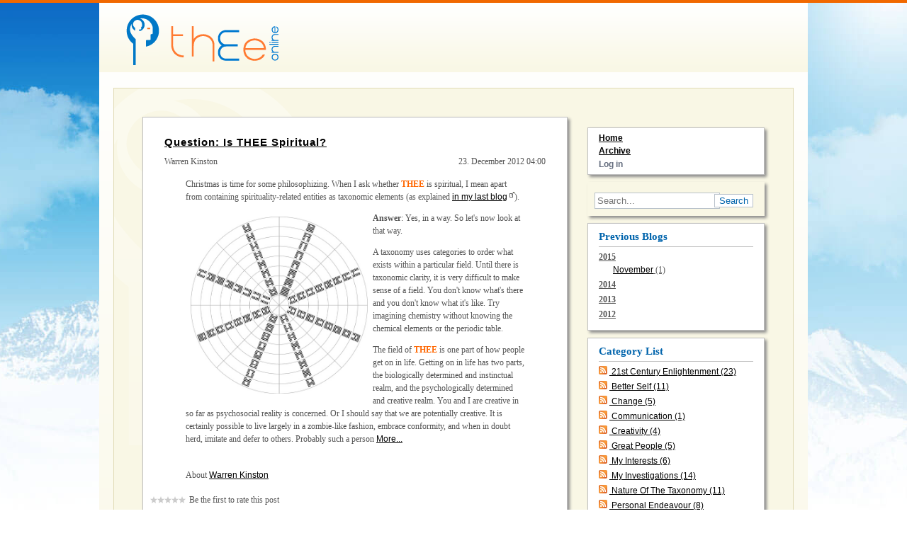

--- FILE ---
content_type: text/html; charset=utf-8
request_url: https://www.thee-online.com/blog/?tag=/hierarchy
body_size: 9272
content:

<!DOCTYPE html>
<html>

<head><meta http-equiv="content-type" content="text/html; charset=utf-8" />
	<link rel="contents" title="Archive" href="/blog/archive" />
	<link rel="start" title="WK's Blog" href="/blog/" />
	<link type="application/rsd+xml" rel="edituri" title="RSD" href="https://www.thee-online.com/blog/rsd.axd" />
	<link type="application/rdf+xml" rel="meta" title="SIOC" href="https://www.thee-online.com/blog/sioc.axd" />
	<link type="application/apml+xml" rel="meta" title="APML" href="https://www.thee-online.com/blog/apml.axd" />
	<link type="application/rdf+xml" rel="meta" title="FOAF" href="https://www.thee-online.com/blog/foaf.axd" />
	<link type="application/rss+xml" rel="alternate" title="WK's Blog (RSS)" href="https://www.thee-online.com/blog/syndication.axd" />
	<link type="application/atom+xml" rel="alternate" title="WK's Blog (ATOM)" href="https://www.thee-online.com/blog/syndication.axd?format=atom" />
	<link type="application/opensearchdescription+xml" rel="search" title="WK's Blog" href="https://www.thee-online.com/blog/opensearch.axd" />
	<link href="/blog/Content/Auto/Global.css" rel="stylesheet" type="text/css" /><link href="Custom/Themes/Old-Standard/ddlevelsfiles/ddlevelsmenu.css" rel="stylesheet" type="text/css" /><link href="Custom/Themes/Old-Standard/Styles/standard.css" rel="stylesheet" type="text/css" /><link href="Custom/Themes/Old-Standard/Styles/main.css" rel="stylesheet" type="text/css" /><link href="Custom/Themes/Old-Standard/Styles/menu.css" rel="stylesheet" type="text/css" /><link href="Custom/Themes/Old-Standard/Styles/importedStylesheet.css" rel="stylesheet" type="text/css" /><link href="Custom/Themes/Old-Standard/style.css" rel="stylesheet" type="text/css" /><link href="Custom/Themes/Old-Standard/Styles/accordion.css" rel="stylesheet" type="text/css" /><link rel="shortcut icon" href="https://thee-online.com/Skins/Favicons/Th3EL Head ONLY Logo.png" /><link rel="icon" sizes="115x115" href="https://thee-online.com/Skins/Favicons/Th3EL Head ONLY Logo.png" /><link rel="icon" sizes="32x32" href="https://thee-online.com/Skins/Favicons/favicon-32x32.png" /><link rel="icon" sizes="16x16" href="https://thee-online.com/Skins/Favicons/favicon-16x16.png" />
	<script type="text/javascript" src="/blog/en.res.axd"></script>
	<script type="text/javascript" src="/blog/Scripts/Auto/01-jquery-1.9.1.min.js"></script>
	<script type="text/javascript" src="/blog/Scripts/Auto/02-jquery.cookie.js"></script>
	<script type="text/javascript" src="/blog/Scripts/Auto/04-jquery-jtemplates.js"></script>
	<script type="text/javascript" src="/blog/Scripts/Auto/05-json2.min.js"></script>
	<script type="text/javascript" src="/blog/Scripts/Auto/blog.js"></script><script type="text/javascript">

  var _gaq = _gaq || [];
  _gaq.push(['_setAccount', 'UA-24039699-1']);
  _gaq.push(['_trackPageview']);

  (function() {
    var ga = document.createElement('script'); ga.type = 'text/javascript'; ga.async = true;
    ga.src = ('https:' == document.location.protocol ? 'https://ssl' : 'http://www') + '.google-analytics.com/ga.js';
    var s = document.getElementsByTagName('script')[0]; s.parentNode.insertBefore(ga, s);
  })();

</script>
    
<script type="text/javascript">
var clicky_site_ids = clicky_site_ids || [];
clicky_site_ids.push(66616366);
(function() {
  var s = document.createElement('script');
  s.type = 'text/javascript';
  s.async = true;
  s.src = '//static.getclicky.com/js';
  ( document.getElementsByTagName('head')[0] || document.getElementsByTagName('body')[0] ).appendChild( s );
})();
</script>
<noscript><p><img alt="Clicky" width="1" height="1" src="//in.getclicky.com/66616366ns.gif" /></p></noscript>

	<meta name="description" content="WK&#39;s Blog - On Being Human. Inquiries into the Self-when-Committed. THEE: Taxonomy of Human Elements in Endeavour &amp; the THEE Online Project (TOP). -  All posts tagged  &#39;hierarchy&#39;" />
	<meta name="keywords" content="21st Century Enlightenment,Better Self,Change,Communication,Creativity,Great People,My Interests,My Investigations,Nature of the Taxonomy,Personal Endeavour,Personal Experience,Politics,Purpose &amp; Value,Social Interaction,Website Development,Willingness" />
	<meta name="author" content="My name" />
<!-- Start custom code -->
<meta name="blogcatalog" content="9BC10662534" />
<!-- End custom code -->
<title>
	WK's Blog |  All posts tagged  'hierarchy'
</title></head>
<body>
    <form method="post" action="/blog/?tag=/hierarchy" id="aspnetForm">
<div class="aspNetHidden">
<input type="hidden" name="__EVENTTARGET" id="__EVENTTARGET" value="" />
<input type="hidden" name="__EVENTARGUMENT" id="__EVENTARGUMENT" value="" />
<input type="hidden" name="__VIEWSTATE" id="__VIEWSTATE" value="ZEtjUp7/bFwT3keYZu8WIWCtTnpYpwQhcdWDCtD9JEVrIF57ClAi/Vbr9Y9Ky6NaHFsVXU+9Xo8YE0qd97AA5EWs1qvOqDxo1CNII0l0K+ULscaaqxgN8EaWRl1QFD8EwH1ZRlaiOpujyEH8tAKYwAUEeCnDYNqsK6O804bb8FnlmoOvIkpeLME3xlgD+zpp46nzEA==" />
</div>

<script type="text/javascript">
//<![CDATA[
var theForm = document.forms['aspnetForm'];
if (!theForm) {
    theForm = document.aspnetForm;
}
function __doPostBack(eventTarget, eventArgument) {
    if (!theForm.onsubmit || (theForm.onsubmit() != false)) {
        theForm.__EVENTTARGET.value = eventTarget;
        theForm.__EVENTARGUMENT.value = eventArgument;
        theForm.submit();
    }
}
//]]>
</script>



<script src="/blog/res-943644891.js.axd" type="text/javascript"></script>


<script src="/blog/ScriptResource.axd?d=NJmAwtEo3Ipnlaxl6CMhvs6dziJmkzCYfIqpNcA9oJZjFSddVinVjJaOsyqmjBU5j1bRhglgSbxwhrwS63k24RSru6paSY-bK6bQnbc80rvdZbVYcUzSZw4FqV2K5ENkIXqwYFGKz3sjk3qUmnROEnYFmIM1&amp;t=5c0e0825" type="text/javascript"></script>
<script src="/blog/ScriptResource.axd?d=dwY9oWetJoJoVpgL6Zq8OIwsObFRE8BoAstK1crzUdDtmnQU6w9OEyrlQPfOI7SglYaFOmyHPj04HpCSRyH45tdZhQ9AAJ3isx7r8Hsz4Dcl6iUw5D4hDWYPmDoqFMg18COGp8cgdcJKXzDZJ7TSUpiTc-E1&amp;t=5c0e0825" type="text/javascript"></script>
<script src="/blog/ScriptResource.axd?d=yK6HWheYVORsgudQ-CGP67ZnfP6a7sRm43UdHBHq261ng407ElzX-oB7VGCW3tY5Nagy49LkH_M-ZuANf33OCdTRzrJEi_llteN7bitRtzajc3irJsB9liqMNA7eKcxVYFC29kxUFnLus4LqjIDO2OUTOmkUa3ATDn-EGR8eXK251Y9B0&amp;t=5c0e0825" type="text/javascript"></script>
<script type="text/javascript">
//<![CDATA[
Sys.Services._AuthenticationService.DefaultWebServicePath = 'Authentication_JSON_AppService.axd';
//]]>
</script>

<script src="/blog/Custom/Themes/Old-Standard/scripts/menuStaticImgHover.js" type="text/javascript"></script>
        <script type="text/javascript">
//<![CDATA[
Sys.WebForms.PageRequestManager._initialize('ctl00$ScriptManager1', 'aspnetForm', [], [], [], 90, 'ctl00');
//]]>
</script>

        <div style="height: 100%;">
            <div id="topBar"></div>
            <div id="wrapper">
                <div id="header">
                    <a href="/">
                        <div id="th3elLogo"></div>
                        <div id="headerLogo"></div>
                    </a>
                </div>
                <div>
                    <div id="content">
                        <div id="contentPadding">
                            
                                <div class="loginb">
                                    <div id="contentB">
                                        
  <div id="ctl00_ContentPlaceHolder1_cphBody_divError"></div>
  <div id="ctl00_ContentPlaceHolder1_cphBody_PostList1_posts" class="posts">

<div class="post xfolkentry" id="post0">
  <h1><a href="/blog/post/Question-Is-THEE-Spiritual" class="taggedlink">Question: Is THEE Spiritual? </a></h1>
  <span class="author">Warren Kinston</span>
  <span class="pubDate">23. December 2012 04:00</span>
  
  <div class="text"><p>Christmas is time for some philosophizing. When I ask whether <span style="color: #ff6600;"><strong>THEE</strong></span> is spiritual, I mean apart from containing spirituality-related entities as taxonomic elements (as explained <a href="http://www.thee-online.com/blog/post/Goodwill-and-the-Emergence-of-Spiritual-Elements-in-the-Taxonomy.aspx">in my last blog</a>).</p>
<p><img style="float: left;" src="/blog/image.axd?picture=2012%2f12%2fhouses_circle.jpeg" alt="spiritual enlightenment psychosocial reality THEE" width="250" height="250" /></p>
<p><strong>Answer</strong>: Yes, in a way. So let's now look at that way.&nbsp;</p>
<p>A taxonomy uses categories to order what exists within a particular field. Until there is taxonomic clarity, it is very difficult to make sense of a field. You don't know what's there and you don't know what it's like. Try imagining chemistry without knowing the chemical elements or the periodic table.&nbsp;</p>
<p>The field of&nbsp;<strong style="color: #ff6600;">THEE</strong>&nbsp;is one part of how people get on in life. Getting on in life has two parts, the biologically determined and instinctual realm, and the psychologically determined and creative realm. You and I are creative in so far as psychosocial reality is concerned. Or I should say that we are potentially creative. It is certainly possible to live largely in a zombie-like fashion, embrace conformity, and when in doubt herd, imitate and defer to others. Probably such a person <a class="more" href="/blog/post/Question-Is-THEE-Spiritual#continue">More...</a></p><br />About <a href="/../About/default.htm#About WK/7. Introducing Myself.htm" rel="author" target="_blank">Warren Kinston</a></div>
  <div class="bottom">
    <div class="ratingcontainer" style="visibility:hidden">ce355af3-5e21-4416-9c2e-80f92b59479b|0|.0|96d5b379-7e1d-4dac-a6ba-1e50db561b04</div>
    <p class="tags">Tags: <a href="https://www.thee-online.com/blog/?tag=being+human" rel="tag">being human</a>, <a href="https://www.thee-online.com/blog/?tag=spirituality" rel="tag">spirituality</a>, <a href="https://www.thee-online.com/blog/?tag=THEE-Online+Project" rel="tag">THEE-Online Project</a>, <a href="https://www.thee-online.com/blog/?tag=hierarchy" rel="tag">hierarchy</a>, <a href="https://www.thee-online.com/blog/?tag=progress" rel="tag">progress</a></p>
    <p class="categories"><a href="/blog/category/Nature-of-the-Taxonomy">Nature of the Taxonomy</a></p>
  </div>

  <div class="footer">    
    <div class="bookmarks">
    
    </div>
    
    
    <a rel="bookmark" href="https://www.thee-online.com/blog/post.aspx?id=ce355af3-5e21-4416-9c2e-80f92b59479b" title="Question: Is THEE Spiritual? ">Permalink</a> &nbsp;&nbsp;&nbsp;&nbsp;
    
    <a rel="bookmark" href="https://www.thee-online.com/blog/post.aspx?id=ce355af3-5e21-4416-9c2e-80f92b59479b" title="Question: Is THEE Spiritual? ">Permalink</a> |
    <a rel="nofollow" href="/blog/post/Question-Is-THEE-Spiritual#comment">Comments (0)</a>   
    
    </div>
</div></div>

<div id="postPaging" style="display: none">
  
  <a id="ctl00_ContentPlaceHolder1_cphBody_PostList1_hlNext" style="float:right">Newer posts &gt;&gt;</a>
</div>

<div style="clear:both; display:block">
  
</div>
  

                                    </div>
                                    <div id="sidepanel">
                                        <div id="menuBlog">
                                            <ul>
                                                <li style="display:block;"><a href="https://www.thee-online.com/blog/" rel="home">Home</a></li>
                                                <li style="display:block;"><a href="https://www.thee-online.com/blog/archive.aspx">Archive</a></li>
                                                <li><a href="/blog/Account/login.aspx" id="ctl00_ContentPlaceHolder1_aLogin" style="color: #646D7E; text-decoration: none;">Log in</a></li>
                                                <li><span id="ctl00_ContentPlaceHolder1_aUser" style="padding-left: 10px;"></span></li>
                                            </ul>
                                        </div>
                                        <div class="login"></div>
                                        <div id="widgetzone_be_WIDGET_ZONE" class="widgetzone">

<div class="Widget widget search">
    <div class="WidgetContent widget-content">
        <div id="searchbox">
            <input type="text" id="txt-a305a372-ba9f-49b3-ac49-1453faa3efc0" placeholder="Search..." onkeypress="if (event.keyCode == 13) { BlogEngine.search('/blog/', 'txt-a305a372-ba9f-49b3-ac49-1453faa3efc0'); return false; }" />
            <input type="button" onkeypress="BlogEngine.search('/blog/', 'txt-a305a372-ba9f-49b3-ac49-1453faa3efc0');" onclick="BlogEngine.search('/blog/', 'txt-a305a372-ba9f-49b3-ac49-1453faa3efc0');" id="searchbutton" value="Search" />
        </div>
    </div>
</div>
<div class="Widget widget monthlist">
    <h4 class="WidgetHeader widget-header">Previous Blogs</h4>
    <div class="WidgetContent widget-content">
        <ul id="monthList">
<li onclick="BlogEngine.toggleMonth(&#39;year2015&#39;)" class="year">2015
                <ul id="year2015" class="open">
                    <li><a href="/blog/2015/11/default">November</a> (1)</li>
                </ul>
            </li>
<li onclick="BlogEngine.toggleMonth(&#39;year2014&#39;)" class="year">2014
                <ul id="year2014" class="close">
                    <li><a href="/blog/2014/03/default">March</a> (1)</li>
                    <li><a href="/blog/2014/01/default">January</a> (2)</li>
                </ul>
            </li>
<li onclick="BlogEngine.toggleMonth(&#39;year2013&#39;)" class="year">2013
                <ul id="year2013" class="close">
                    <li><a href="/blog/2013/05/default">May</a> (2)</li>
                    <li><a href="/blog/2013/04/default">April</a> (1)</li>
                    <li><a href="/blog/2013/03/default">March</a> (2)</li>
                    <li><a href="/blog/2013/02/default">February</a> (3)</li>
                </ul>
            </li>
<li onclick="BlogEngine.toggleMonth(&#39;year2012&#39;)" class="year">2012
                <ul id="year2012" class="close">
                    <li><a href="/blog/2012/12/default">December</a> (4)</li>
                    <li><a href="/blog/2012/11/default">November</a> (4)</li>
                    <li><a href="/blog/2012/10/default">October</a> (4)</li>
                    <li><a href="/blog/2012/09/default">September</a> (4)</li>
                    <li><a href="/blog/2012/08/default">August</a> (1)</li>
                    <li><a href="/blog/2012/07/default">July</a> (4)</li>
                    <li><a href="/blog/2012/06/default">June</a> (5)</li>
                    <li><a href="/blog/2012/05/default">May</a> (5)</li>
                    <li><a href="/blog/2012/04/default">April</a> (7)</li>
                    <li><a href="/blog/2012/03/default">March</a> (10)</li>
                    <li><a href="/blog/2012/02/default">February</a> (11)</li>
                    <li><a href="/blog/2012/01/default">January</a> (1)</li>
                </ul>
            </li>
        </ul>
    </div>
</div>
<div class="Widget widget categorylist">
    <h4 class="WidgetHeader widget-header">Category List</h4>
    <div class="WidgetContent widget-content">
        <ul id="categorylist">
                <li>
                                        <a rel="nofollow" href="/blog/category/feed/21st-Century-Enlightenment">
                        <img class="rssButton" alt="RSS feed for SubBlog" src="/blog/Content/images/blog/rssButton.png">
                    </a>
                    <a title="Category: 21st Century Enlightenment" href="/blog/category/21st-Century-Enlightenment">
                        21st Century Enlightenment 
                            <span>(23)</span>
                    </a>
                </li>
                <li>
                                        <a rel="nofollow" href="/blog/category/feed/Better-Self">
                        <img class="rssButton" alt="RSS feed for SubBlog" src="/blog/Content/images/blog/rssButton.png">
                    </a>
                    <a title="Category: Better Self" href="/blog/category/Better-Self">
                        Better Self 
                            <span>(11)</span>
                    </a>
                </li>
                <li>
                                        <a rel="nofollow" href="/blog/category/feed/Change">
                        <img class="rssButton" alt="RSS feed for SubBlog" src="/blog/Content/images/blog/rssButton.png">
                    </a>
                    <a title="Category: Change" href="/blog/category/Change">
                        Change 
                            <span>(5)</span>
                    </a>
                </li>
                <li>
                                        <a rel="nofollow" href="/blog/category/feed/Communication">
                        <img class="rssButton" alt="RSS feed for SubBlog" src="/blog/Content/images/blog/rssButton.png">
                    </a>
                    <a title="Category: Communication" href="/blog/category/Communication">
                        Communication 
                            <span>(1)</span>
                    </a>
                </li>
                <li>
                                        <a rel="nofollow" href="/blog/category/feed/Creativity">
                        <img class="rssButton" alt="RSS feed for SubBlog" src="/blog/Content/images/blog/rssButton.png">
                    </a>
                    <a title="Category: Creativity" href="/blog/category/Creativity">
                        Creativity 
                            <span>(4)</span>
                    </a>
                </li>
                <li>
                                        <a rel="nofollow" href="/blog/category/feed/Great-People">
                        <img class="rssButton" alt="RSS feed for SubBlog" src="/blog/Content/images/blog/rssButton.png">
                    </a>
                    <a title="Category: Great People" href="/blog/category/Great-People">
                        Great People 
                            <span>(5)</span>
                    </a>
                </li>
                <li>
                                        <a rel="nofollow" href="/blog/category/feed/My-Interests">
                        <img class="rssButton" alt="RSS feed for SubBlog" src="/blog/Content/images/blog/rssButton.png">
                    </a>
                    <a title="Category: My Interests" href="/blog/category/My-Interests">
                        My Interests 
                            <span>(6)</span>
                    </a>
                </li>
                <li>
                                        <a rel="nofollow" href="/blog/category/feed/My-Investigations">
                        <img class="rssButton" alt="RSS feed for SubBlog" src="/blog/Content/images/blog/rssButton.png">
                    </a>
                    <a title="Category: My Investigations" href="/blog/category/My-Investigations">
                        My Investigations 
                            <span>(14)</span>
                    </a>
                </li>
                <li>
                                        <a rel="nofollow" href="/blog/category/feed/Nature-of-the-Taxonomy">
                        <img class="rssButton" alt="RSS feed for SubBlog" src="/blog/Content/images/blog/rssButton.png">
                    </a>
                    <a title="Category: Nature of the Taxonomy" href="/blog/category/Nature-of-the-Taxonomy">
                        Nature of the Taxonomy 
                            <span>(11)</span>
                    </a>
                </li>
                <li>
                                        <a rel="nofollow" href="/blog/category/feed/Personal-Endeavour">
                        <img class="rssButton" alt="RSS feed for SubBlog" src="/blog/Content/images/blog/rssButton.png">
                    </a>
                    <a title="Category: Personal Endeavour" href="/blog/category/Personal-Endeavour">
                        Personal Endeavour 
                            <span>(8)</span>
                    </a>
                </li>
                <li>
                                        <a rel="nofollow" href="/blog/category/feed/Politics">
                        <img class="rssButton" alt="RSS feed for SubBlog" src="/blog/Content/images/blog/rssButton.png">
                    </a>
                    <a title="Category: Politics" href="/blog/category/Politics">
                        Politics 
                            <span>(5)</span>
                    </a>
                </li>
                <li>
                                        <a rel="nofollow" href="/blog/category/feed/Purpose-Value">
                        <img class="rssButton" alt="RSS feed for SubBlog" src="/blog/Content/images/blog/rssButton.png">
                    </a>
                    <a title="Category: Purpose &amp; Value" href="/blog/category/Purpose-Value">
                        Purpose &amp; Value 
                            <span>(3)</span>
                    </a>
                </li>
                <li>
                                        <a rel="nofollow" href="/blog/category/feed/Social-Interaction">
                        <img class="rssButton" alt="RSS feed for SubBlog" src="/blog/Content/images/blog/rssButton.png">
                    </a>
                    <a title="Category: Social Interaction" href="/blog/category/Social-Interaction">
                        Social Interaction 
                            <span>(2)</span>
                    </a>
                </li>
                <li>
                                        <a rel="nofollow" href="/blog/category/feed/Website-Development">
                        <img class="rssButton" alt="RSS feed for SubBlog" src="/blog/Content/images/blog/rssButton.png">
                    </a>
                    <a title="Category: Website Development" href="/blog/category/Website-Development">
                        Website Development 
                            <span>(2)</span>
                    </a>
                </li>
        </ul>
    </div>
</div>
<div class="Widget widget tagcloud">
    <h4 class="WidgetHeader widget-header">Tag Cloud</h4>
    <div class="WidgetContent widget-content">
        <ul>
            <li><a href="https://www.thee-online.com/blog/?tag=21st+Century+Enlightenment" class="smallest" title="Tag: 21st Century Enlightenment">21st Century Enlightenment</a> </li>
            <li><a href="https://www.thee-online.com/blog/?tag=academia" class="smallest" title="Tag: academia">academia</a> </li>
            <li><a href="https://www.thee-online.com/blog/?tag=action" class="smallest" title="Tag: action">action</a> </li>
            <li><a href="https://www.thee-online.com/blog/?tag=addiction" class="smallest" title="Tag: addiction">addiction</a> </li>
            <li><a href="https://www.thee-online.com/blog/?tag=adventure" class="small" title="Tag: adventure">adventure</a> </li>
            <li><a href="https://www.thee-online.com/blog/?tag=AGI" class="small" title="Tag: AGI">AGI</a> </li>
            <li><a href="https://www.thee-online.com/blog/?tag=Albert+Einstein" class="smallest" title="Tag: Albert Einstein">Albert Einstein</a> </li>
            <li><a href="https://www.thee-online.com/blog/?tag=altruism" class="smallest" title="Tag: altruism">altruism</a> </li>
            <li><a href="https://www.thee-online.com/blog/?tag=animalism" class="smallest" title="Tag: animalism">animalism</a> </li>
            <li><a href="https://www.thee-online.com/blog/?tag=AQAL" class="smallest" title="Tag: AQAL">AQAL</a> </li>
            <li><a href="https://www.thee-online.com/blog/?tag=artificial+general+intelligence" class="small" title="Tag: artificial general intelligence">artificial general intelligence</a> </li>
            <li><a href="https://www.thee-online.com/blog/?tag=autonomy" class="small" title="Tag: autonomy">autonomy</a> </li>
            <li><a href="https://www.thee-online.com/blog/?tag=awareness" class="small" title="Tag: awareness">awareness</a> </li>
            <li><a href="https://www.thee-online.com/blog/?tag=bad+choices" class="smallest" title="Tag: bad choices">bad choices</a> </li>
            <li><a href="https://www.thee-online.com/blog/?tag=becoming+effective" class="smallest" title="Tag: becoming effective">becoming effective</a> </li>
            <li><a href="https://www.thee-online.com/blog/?tag=being" class="smallest" title="Tag: being">being</a> </li>
            <li><a href="https://www.thee-online.com/blog/?tag=being+human" class="big" title="Tag: being human">being human</a> </li>
            <li><a href="https://www.thee-online.com/blog/?tag=beliefs" class="smallest" title="Tag: beliefs">beliefs</a> </li>
            <li><a href="https://www.thee-online.com/blog/?tag=body" class="smallest" title="Tag: body">body</a> </li>
            <li><a href="https://www.thee-online.com/blog/?tag=brain" class="smallest" title="Tag: brain">brain</a> </li>
            <li><a href="https://www.thee-online.com/blog/?tag=challenge" class="smallest" title="Tag: challenge">challenge</a> </li>
            <li><a href="https://www.thee-online.com/blog/?tag=change" class="medium" title="Tag: change">change</a> </li>
            <li><a href="https://www.thee-online.com/blog/?tag=charisma" class="smallest" title="Tag: charisma">charisma</a> </li>
            <li><a href="https://www.thee-online.com/blog/?tag=choices" class="small" title="Tag: choices">choices</a> </li>
            <li><a href="https://www.thee-online.com/blog/?tag=cognition" class="smallest" title="Tag: cognition">cognition</a> </li>
            <li><a href="https://www.thee-online.com/blog/?tag=common-sense" class="small" title="Tag: common-sense">common-sense</a> </li>
            <li><a href="https://www.thee-online.com/blog/?tag=communication" class="small" title="Tag: communication">communication</a> </li>
            <li><a href="https://www.thee-online.com/blog/?tag=compression+of+knowledge" class="smallest" title="Tag: compression of knowledge">compression of knowledge</a> </li>
            <li><a href="https://www.thee-online.com/blog/?tag=concepts" class="smallest" title="Tag: concepts">concepts</a> </li>
            <li><a href="https://www.thee-online.com/blog/?tag=conformity" class="smallest" title="Tag: conformity">conformity</a> </li>
            <li><a href="https://www.thee-online.com/blog/?tag=consciousness" class="smallest" title="Tag: consciousness">consciousness</a> </li>
            <li><a href="https://www.thee-online.com/blog/?tag=consulting" class="smallest" title="Tag: consulting">consulting</a> </li>
            <li><a href="https://www.thee-online.com/blog/?tag=content" class="smallest" title="Tag: content">content</a> </li>
            <li><a href="https://www.thee-online.com/blog/?tag=context" class="smallest" title="Tag: context">context</a> </li>
            <li><a href="https://www.thee-online.com/blog/?tag=corporations" class="smallest" title="Tag: corporations">corporations</a> </li>
            <li><a href="https://www.thee-online.com/blog/?tag=creationism" class="smallest" title="Tag: creationism">creationism</a> </li>
            <li><a href="https://www.thee-online.com/blog/?tag=creativity" class="big" title="Tag: creativity">creativity</a> </li>
            <li><a href="https://www.thee-online.com/blog/?tag=culture" class="smallest" title="Tag: culture">culture</a> </li>
            <li><a href="https://www.thee-online.com/blog/?tag=Danny+Kaye" class="smallest" title="Tag: Danny Kaye">Danny Kaye</a> </li>
            <li><a href="https://www.thee-online.com/blog/?tag=destruction" class="smallest" title="Tag: destruction">destruction</a> </li>
            <li><a href="https://www.thee-online.com/blog/?tag=development" class="smallest" title="Tag: development">development</a> </li>
            <li><a href="https://www.thee-online.com/blog/?tag=dialectic" class="smallest" title="Tag: dialectic">dialectic</a> </li>
            <li><a href="https://www.thee-online.com/blog/?tag=discovery" class="small" title="Tag: discovery">discovery</a> </li>
            <li><a href="https://www.thee-online.com/blog/?tag=duality" class="small" title="Tag: duality">duality</a> </li>
            <li><a href="https://www.thee-online.com/blog/?tag=duty" class="smallest" title="Tag: duty">duty</a> </li>
            <li><a href="https://www.thee-online.com/blog/?tag=eating" class="smallest" title="Tag: eating">eating</a> </li>
            <li><a href="https://www.thee-online.com/blog/?tag=education" class="smallest" title="Tag: education">education</a> </li>
            <li><a href="https://www.thee-online.com/blog/?tag=effectiveness" class="smallest" title="Tag: effectiveness">effectiveness</a> </li>
            <li><a href="https://www.thee-online.com/blog/?tag=ego+motivation" class="smallest" title="Tag: ego motivation">ego motivation</a> </li>
            <li><a href="https://www.thee-online.com/blog/?tag=egoism" class="smallest" title="Tag: egoism">egoism</a> </li>
            <li><a href="https://www.thee-online.com/blog/?tag=empathy" class="smallest" title="Tag: empathy">empathy</a> </li>
            <li><a href="https://www.thee-online.com/blog/?tag=empirical+reality" class="small" title="Tag: empirical reality">empirical reality</a> </li>
            <li><a href="https://www.thee-online.com/blog/?tag=endeavour" class="smallest" title="Tag: endeavour">endeavour</a> </li>
            <li><a href="https://www.thee-online.com/blog/?tag=enjoyment" class="smallest" title="Tag: enjoyment">enjoyment</a> </li>
            <li><a href="https://www.thee-online.com/blog/?tag=enlightenment" class="smallest" title="Tag: enlightenment">enlightenment</a> </li>
            <li><a href="https://www.thee-online.com/blog/?tag=enslavement" class="smallest" title="Tag: enslavement">enslavement</a> </li>
            <li><a href="https://www.thee-online.com/blog/?tag=entrepreneurialism" class="smallest" title="Tag: entrepreneurialism">entrepreneurialism</a> </li>
            <li><a href="https://www.thee-online.com/blog/?tag=ethical+choice" class="smallest" title="Tag: ethical choice">ethical choice</a> </li>
            <li><a href="https://www.thee-online.com/blog/?tag=evil" class="small" title="Tag: evil">evil</a> </li>
            <li><a href="https://www.thee-online.com/blog/?tag=evolution" class="smallest" title="Tag: evolution">evolution</a> </li>
            <li><a href="https://www.thee-online.com/blog/?tag=excitement" class="smallest" title="Tag: excitement">excitement</a> </li>
            <li><a href="https://www.thee-online.com/blog/?tag=existence" class="smallest" title="Tag: existence">existence</a> </li>
            <li><a href="https://www.thee-online.com/blog/?tag=experience" class="small" title="Tag: experience">experience</a> </li>
            <li><a href="https://www.thee-online.com/blog/?tag=failure" class="smallest" title="Tag: failure">failure</a> </li>
            <li><a href="https://www.thee-online.com/blog/?tag=followership" class="smallest" title="Tag: followership">followership</a> </li>
            <li><a href="https://www.thee-online.com/blog/?tag=free+will" class="smallest" title="Tag: free will">free will</a> </li>
            <li><a href="https://www.thee-online.com/blog/?tag=freedom" class="medium" title="Tag: freedom">freedom</a> </li>
            <li><a href="https://www.thee-online.com/blog/?tag=God" class="smallest" title="Tag: God">God</a> </li>
            <li><a href="https://www.thee-online.com/blog/?tag=good" class="smallest" title="Tag: good">good</a> </li>
            <li><a href="https://www.thee-online.com/blog/?tag=goodness" class="small" title="Tag: goodness">goodness</a> </li>
            <li><a href="https://www.thee-online.com/blog/?tag=government" class="smallest" title="Tag: government">government</a> </li>
            <li><a href="https://www.thee-online.com/blog/?tag=healing" class="smallest" title="Tag: healing">healing</a> </li>
            <li><a href="https://www.thee-online.com/blog/?tag=help+wanted" class="small" title="Tag: help wanted">help wanted</a> </li>
            <li><a href="https://www.thee-online.com/blog/?tag=hierarchy" class="smallest" title="Tag: hierarchy">hierarchy</a> </li>
            <li><a href="https://www.thee-online.com/blog/?tag=ideas" class="smallest" title="Tag: ideas">ideas</a> </li>
            <li><a href="https://www.thee-online.com/blog/?tag=identity" class="small" title="Tag: identity">identity</a> </li>
            <li><a href="https://www.thee-online.com/blog/?tag=ideology" class="smallest" title="Tag: ideology">ideology</a> </li>
            <li><a href="https://www.thee-online.com/blog/?tag=illusion" class="smallest" title="Tag: illusion">illusion</a> </li>
            <li><a href="https://www.thee-online.com/blog/?tag=inquiry" class="medium" title="Tag: inquiry">inquiry</a> </li>
            <li><a href="https://www.thee-online.com/blog/?tag=insight" class="smallest" title="Tag: insight">insight</a> </li>
            <li><a href="https://www.thee-online.com/blog/?tag=investigation" class="smallest" title="Tag: investigation">investigation</a> </li>
            <li><a href="https://www.thee-online.com/blog/?tag=Jack+Ashley" class="smallest" title="Tag: Jack Ashley">Jack Ashley</a> </li>
            <li><a href="https://www.thee-online.com/blog/?tag=Ken+Wilber" class="smallest" title="Tag: Ken Wilber">Ken Wilber</a> </li>
            <li><a href="https://www.thee-online.com/blog/?tag=knowledge" class="small" title="Tag: knowledge">knowledge</a> </li>
            <li><a href="https://www.thee-online.com/blog/?tag=language" class="smallest" title="Tag: language">language</a> </li>
            <li><a href="https://www.thee-online.com/blog/?tag=leadership" class="small" title="Tag: leadership">leadership</a> </li>
            <li><a href="https://www.thee-online.com/blog/?tag=learning" class="small" title="Tag: learning">learning</a> </li>
            <li><a href="https://www.thee-online.com/blog/?tag=legislation" class="smallest" title="Tag: legislation">legislation</a> </li>
            <li><a href="https://www.thee-online.com/blog/?tag=levels+of+work" class="smallest" title="Tag: levels of work">levels of work</a> </li>
            <li><a href="https://www.thee-online.com/blog/?tag=life" class="smallest" title="Tag: life">life</a> </li>
            <li><a href="https://www.thee-online.com/blog/?tag=Ludwig+Wittgenstein" class="smallest" title="Tag: Ludwig Wittgenstein">Ludwig Wittgenstein</a> </li>
            <li><a href="https://www.thee-online.com/blog/?tag=markets" class="smallest" title="Tag: markets">markets</a> </li>
            <li><a href="https://www.thee-online.com/blog/?tag=masters" class="smallest" title="Tag: masters">masters</a> </li>
            <li><a href="https://www.thee-online.com/blog/?tag=materialism" class="smallest" title="Tag: materialism">materialism</a> </li>
            <li><a href="https://www.thee-online.com/blog/?tag=media" class="smallest" title="Tag: media">media</a> </li>
            <li><a href="https://www.thee-online.com/blog/?tag=medicine" class="smallest" title="Tag: medicine">medicine</a> </li>
            <li><a href="https://www.thee-online.com/blog/?tag=mess" class="smallest" title="Tag: mess">mess</a> </li>
            <li><a href="https://www.thee-online.com/blog/?tag=metaphysics" class="smallest" title="Tag: metaphysics">metaphysics</a> </li>
            <li><a href="https://www.thee-online.com/blog/?tag=mind" class="smallest" title="Tag: mind">mind</a> </li>
            <li><a href="https://www.thee-online.com/blog/?tag=mistakes" class="smallest" title="Tag: mistakes">mistakes</a> </li>
            <li><a href="https://www.thee-online.com/blog/?tag=music" class="smallest" title="Tag: music">music</a> </li>
            <li><a href="https://www.thee-online.com/blog/?tag=mystery" class="smallest" title="Tag: mystery">mystery</a> </li>
            <li><a href="https://www.thee-online.com/blog/?tag=names+and+naming" class="smallest" title="Tag: names and naming">names and naming</a> </li>
            <li><a href="https://www.thee-online.com/blog/?tag=naming" class="smallest" title="Tag: naming">naming</a> </li>
            <li><a href="https://www.thee-online.com/blog/?tag=new+ideas" class="smallest" title="Tag: new ideas">new ideas</a> </li>
            <li><a href="https://www.thee-online.com/blog/?tag=new+start" class="smallest" title="Tag: new start">new start</a> </li>
            <li><a href="https://www.thee-online.com/blog/?tag=nothingness" class="smallest" title="Tag: nothingness">nothingness</a> </li>
            <li><a href="https://www.thee-online.com/blog/?tag=obedience" class="smallest" title="Tag: obedience">obedience</a> </li>
            <li><a href="https://www.thee-online.com/blog/?tag=obesity" class="smallest" title="Tag: obesity">obesity</a> </li>
            <li><a href="https://www.thee-online.com/blog/?tag=occult" class="smallest" title="Tag: occult">occult</a> </li>
            <li><a href="https://www.thee-online.com/blog/?tag=organization" class="smallest" title="Tag: organization">organization</a> </li>
            <li><a href="https://www.thee-online.com/blog/?tag=outsider" class="smallest" title="Tag: outsider">outsider</a> </li>
            <li><a href="https://www.thee-online.com/blog/?tag=pain" class="smallest" title="Tag: pain">pain</a> </li>
            <li><a href="https://www.thee-online.com/blog/?tag=passion" class="smallest" title="Tag: passion">passion</a> </li>
            <li><a href="https://www.thee-online.com/blog/?tag=physics" class="smallest" title="Tag: physics">physics</a> </li>
            <li><a href="https://www.thee-online.com/blog/?tag=planes" class="smallest" title="Tag: planes">planes</a> </li>
            <li><a href="https://www.thee-online.com/blog/?tag=political+correctness." class="smallest" title="Tag: political correctness.">political correctness.</a> </li>
            <li><a href="https://www.thee-online.com/blog/?tag=politics" class="medium" title="Tag: politics">politics</a> </li>
            <li><a href="https://www.thee-online.com/blog/?tag=power" class="small" title="Tag: power">power</a> </li>
            <li><a href="https://www.thee-online.com/blog/?tag=power+of+individuals" class="smallest" title="Tag: power of individuals">power of individuals</a> </li>
            <li><a href="https://www.thee-online.com/blog/?tag=practicality" class="smallest" title="Tag: practicality">practicality</a> </li>
            <li><a href="https://www.thee-online.com/blog/?tag=prediction" class="smallest" title="Tag: prediction">prediction</a> </li>
            <li><a href="https://www.thee-online.com/blog/?tag=Primal+Injunctions" class="smallest" title="Tag: Primal Injunctions">Primal Injunctions</a> </li>
            <li><a href="https://www.thee-online.com/blog/?tag=primal+quests" class="smallest" title="Tag: primal quests">primal quests</a> </li>
            <li><a href="https://www.thee-online.com/blog/?tag=principal+typology" class="smallest" title="Tag: principal typology">principal typology</a> </li>
            <li><a href="https://www.thee-online.com/blog/?tag=probability" class="smallest" title="Tag: probability">probability</a> </li>
            <li><a href="https://www.thee-online.com/blog/?tag=process" class="smallest" title="Tag: process">process</a> </li>
            <li><a href="https://www.thee-online.com/blog/?tag=progress" class="smallest" title="Tag: progress">progress</a> </li>
            <li><a href="https://www.thee-online.com/blog/?tag=psychology" class="smallest" title="Tag: psychology">psychology</a> </li>
            <li><a href="https://www.thee-online.com/blog/?tag=psychosocial" class="medium" title="Tag: psychosocial">psychosocial</a> </li>
            <li><a href="https://www.thee-online.com/blog/?tag=purify+the+mind" class="smallest" title="Tag: purify the mind">purify the mind</a> </li>
            <li><a href="https://www.thee-online.com/blog/?tag=purpose" class="small" title="Tag: purpose">purpose</a> </li>
            <li><a href="https://www.thee-online.com/blog/?tag=puzzle" class="smallest" title="Tag: puzzle">puzzle</a> </li>
            <li><a href="https://www.thee-online.com/blog/?tag=reality" class="biggest" title="Tag: reality">reality</a> </li>
            <li><a href="https://www.thee-online.com/blog/?tag=responsibility" class="small" title="Tag: responsibility">responsibility</a> </li>
            <li><a href="https://www.thee-online.com/blog/?tag=right" class="smallest" title="Tag: right">right</a> </li>
            <li><a href="https://www.thee-online.com/blog/?tag=Root+correspondence" class="smallest" title="Tag: Root correspondence">Root correspondence</a> </li>
            <li><a href="https://www.thee-online.com/blog/?tag=Root+of+THEE" class="small" title="Tag: Root of THEE">Root of THEE</a> </li>
            <li><a href="https://www.thee-online.com/blog/?tag=science" class="big" title="Tag: science">science</a> </li>
            <li><a href="https://www.thee-online.com/blog/?tag=self" class="small" title="Tag: self">self</a> </li>
            <li><a href="https://www.thee-online.com/blog/?tag=self-purification" class="smallest" title="Tag: self-purification">self-purification</a> </li>
            <li><a href="https://www.thee-online.com/blog/?tag=sex" class="smallest" title="Tag: sex">sex</a> </li>
            <li><a href="https://www.thee-online.com/blog/?tag=singularity" class="smallest" title="Tag: singularity">singularity</a> </li>
            <li><a href="https://www.thee-online.com/blog/?tag=social" class="smallest" title="Tag: social">social</a> </li>
            <li><a href="https://www.thee-online.com/blog/?tag=social+evolution" class="smallest" title="Tag: social evolution">social evolution</a> </li>
            <li><a href="https://www.thee-online.com/blog/?tag=social+group" class="smallest" title="Tag: social group">social group</a> </li>
            <li><a href="https://www.thee-online.com/blog/?tag=social+mood" class="smallest" title="Tag: social mood">social mood</a> </li>
            <li><a href="https://www.thee-online.com/blog/?tag=social+problems" class="smallest" title="Tag: social problems">social problems</a> </li>
            <li><a href="https://www.thee-online.com/blog/?tag=social+science" class="smallest" title="Tag: social science">social science</a> </li>
            <li><a href="https://www.thee-online.com/blog/?tag=society" class="small" title="Tag: society">society</a> </li>
            <li><a href="https://www.thee-online.com/blog/?tag=sociopathy" class="smallest" title="Tag: sociopathy">sociopathy</a> </li>
            <li><a href="https://www.thee-online.com/blog/?tag=sovereignty" class="smallest" title="Tag: sovereignty">sovereignty</a> </li>
            <li><a href="https://www.thee-online.com/blog/?tag=spiral+dynamics" class="smallest" title="Tag: spiral dynamics">spiral dynamics</a> </li>
            <li><a href="https://www.thee-online.com/blog/?tag=spirituality" class="small" title="Tag: spirituality">spirituality</a> </li>
            <li><a href="https://www.thee-online.com/blog/?tag=State" class="smallest" title="Tag: State">State</a> </li>
            <li><a href="https://www.thee-online.com/blog/?tag=subjectivity" class="smallest" title="Tag: subjectivity">subjectivity</a> </li>
            <li><a href="https://www.thee-online.com/blog/?tag=success" class="smallest" title="Tag: success">success</a> </li>
            <li><a href="https://www.thee-online.com/blog/?tag=taxation+system" class="smallest" title="Tag: taxation system">taxation system</a> </li>
            <li><a href="https://www.thee-online.com/blog/?tag=taxonomic+architecture" class="smallest" title="Tag: taxonomic architecture">taxonomic architecture</a> </li>
            <li><a href="https://www.thee-online.com/blog/?tag=taxonomy" class="smallest" title="Tag: taxonomy">taxonomy</a> </li>
            <li><a href="https://www.thee-online.com/blog/?tag=teaching" class="smallest" title="Tag: teaching">teaching</a> </li>
            <li><a href="https://www.thee-online.com/blog/?tag=the+future" class="smallest" title="Tag: the future">the future</a> </li>
            <li><a href="https://www.thee-online.com/blog/?tag=THEE" class="smallest" title="Tag: THEE">THEE</a> </li>
            <li><a href="https://www.thee-online.com/blog/?tag=THEE+hierarchies" class="smallest" title="Tag: THEE hierarchies">THEE hierarchies</a> </li>
            <li><a href="https://www.thee-online.com/blog/?tag=THEE-Online+Project" class="small" title="Tag: THEE-Online Project">THEE-Online Project</a> </li>
            <li><a href="https://www.thee-online.com/blog/?tag=time" class="smallest" title="Tag: time">time</a> </li>
            <li><a href="https://www.thee-online.com/blog/?tag=TOP" class="smallest" title="Tag: TOP">TOP</a> </li>
            <li><a href="https://www.thee-online.com/blog/?tag=transcendence" class="smallest" title="Tag: transcendence">transcendence</a> </li>
            <li><a href="https://www.thee-online.com/blog/?tag=transcendental" class="smallest" title="Tag: transcendental">transcendental</a> </li>
            <li><a href="https://www.thee-online.com/blog/?tag=transform+your+life" class="smallest" title="Tag: transform your life">transform your life</a> </li>
            <li><a href="https://www.thee-online.com/blog/?tag=transhumanism" class="smallest" title="Tag: transhumanism">transhumanism</a> </li>
            <li><a href="https://www.thee-online.com/blog/?tag=truth" class="smallest" title="Tag: truth">truth</a> </li>
            <li><a href="https://www.thee-online.com/blog/?tag=truth+of+life" class="smallest" title="Tag: truth of life">truth of life</a> </li>
            <li><a href="https://www.thee-online.com/blog/?tag=UK" class="smallest" title="Tag: UK">UK</a> </li>
            <li><a href="https://www.thee-online.com/blog/?tag=understanding" class="smallest" title="Tag: understanding">understanding</a> </li>
            <li><a href="https://www.thee-online.com/blog/?tag=unity" class="smallest" title="Tag: unity">unity</a> </li>
            <li><a href="https://www.thee-online.com/blog/?tag=user+experience" class="smallest" title="Tag: user experience">user experience</a> </li>
            <li><a href="https://www.thee-online.com/blog/?tag=using+language" class="smallest" title="Tag: using language">using language</a> </li>
            <li><a href="https://www.thee-online.com/blog/?tag=validation" class="smallest" title="Tag: validation">validation</a> </li>
            <li><a href="https://www.thee-online.com/blog/?tag=values" class="small" title="Tag: values">values</a> </li>
            <li><a href="https://www.thee-online.com/blog/?tag=war" class="smallest" title="Tag: war">war</a> </li>
            <li><a href="https://www.thee-online.com/blog/?tag=will" class="smallest" title="Tag: will">will</a> </li>
            <li><a href="https://www.thee-online.com/blog/?tag=willingness" class="small" title="Tag: willingness">willingness</a> </li>
            <li><a href="https://www.thee-online.com/blog/?tag=willpower" class="smallest" title="Tag: willpower">willpower</a> </li>
            <li><a href="https://www.thee-online.com/blog/?tag=wish" class="smallest" title="Tag: wish">wish</a> </li>
            <li><a href="https://www.thee-online.com/blog/?tag=work" class="smallest" title="Tag: work">work</a> </li>
        </ul>
    </div>
</div>
<div class="Widget widget textbox">
    <p>Warren Kinston is the creator of the THEE-Online website as an open forum for the further discovery and development of&nbsp;<a title="Welcome to THEE" href="http://www.thee-online.com/About/default.htm#About%20THEE/0.%20Welcome.htm" target="_blank">THEE</a>. He writes this blog as an escape valve for the excitement and frustrations of the work.</p>
</div>
<div class="Widget widget textbox">
    <p>Subscribe to&nbsp;<a title="Subscribe to RSS" href="http://feeds.feedburner.com/THEE-OnlineNews" target="_blank">RSS</a>&nbsp;to know when new&nbsp;<strong>THEE</strong>&nbsp;frameworks are posted.<br /><br /><a title="Register with TOP" href="http://thee-online.com/register.aspx" target="_blank">Register</a>&nbsp;for the&nbsp;<strong>TOP</strong>&nbsp;<em>Newsletter</em>, currently about quarterly.</p>
<p>Registration and RSS are currently suspended.</p>
</div></div>
                                    </div>
                                </div>
                            
                            <div style="clear: both;"></div>
                        </div>
                    </div>
                    <br />
                </div>
            </div>
            <div id="footer">
                <div id="includeFooter"></div>
            </div>
        </div>
    
<div class="aspNetHidden">

	<input type="hidden" name="__VIEWSTATEGENERATOR" id="__VIEWSTATEGENERATOR" value="2A426DAC" />
</div>

<script type="text/javascript">
//<![CDATA[

var callBackFrameUrl='/blog/WebResource.axd?d=beToSAE3vdsL1QUQUxjWdbqv_vsrVPNz5iJHVLj4a15-W6AG51mW0EakKiepjfuzRoi0AQ2&t=638901536248157332';
WebForm_InitCallback();//]]>
</script>
</form>

    <script type="text/javascript">
        //var imageURL = "../img/full.png";
        //var current_active_div = "full";

        //if (document.images) {
        //    var full = new Image();
        //    full.src = "https://thee-online.com/img/full.png";
        //    var quick = new Image();
        //    quick.src = "https://thee-online.com/img/quick.png";
        //}

        //function changeImage() {
        //    var cur_selected_image = '';
        //    if (document.images) {

        //        if (imageURL == "https://thee-online.com/img/full.png") {
        //            imageURL = "https://thee-online.com/img/quick.png";
        //            set_image_session('quick');
        //        }
        //        else {
        //            imageURL = "https://thee-online.com/img/full.png";
        //            set_image_session('full');
        //        }
        //        document.myImage.src = imageURL;
        //    }
        //}

        //function getCookie(c_name) {
        //    var i, x, y, ARRcookies = document.cookie.split(";");
        //    for (i = 0; i < ARRcookies.length; i++) {
        //        x = ARRcookies[i].substr(0, ARRcookies[i].indexOf("="));
        //        y = ARRcookies[i].substr(ARRcookies[i].indexOf("=") + 1);
        //        x = x.replace(/^\s+|\s+$/g, "");
        //        if (x == c_name) {
        //            return unescape(y);
        //        }
        //    }
        //}
        //function setCookie(c_name, value, exdays) {
        //    var exdate = new Date();
        //    exdate.setDate(exdate.getDate() + exdays);
        //    var c_value = escape(value) + ((exdays == null) ? "" : "; expires=" + exdate.toUTCString()) + "; path=/";
        //    document.cookie = c_name + "=" + c_value;
        //}
        //$(function () {
        //    var cook = getCookie("cook");
        //    if (cook != null) {
        //        if (cook == "full") {
        //            $("#myImage").attr("src", "https://thee-online.com/img/full.png");
        //            $("#full").show();
        //            $("#short").hide();
        //        }
        //        else {
        //            $("#myImage").attr("src", "https://thee-online.com/img/quick.png");
        //            $("#full").hide();
        //            $("#short").show();

        //        }
        //    }
        //    $("#toggle-divs").click(function () {

        //        if ($("#myImage").attr("src") == "https://thee-online.com/img/quick.png") {
        //            $("#myImage").attr("src", "https://thee-online.com/img/full.png");
        //            setCookie("cook", "full", 365);

        //        }
        //        else {
        //            $("#myImage").attr("src", "https://thee-online.com/img/quick.png");
        //            setCookie("cook", "short", 365);
        //        }
        //        $("#full").slideToggle("slow");
        //        $("#short").slideToggle("slow");

        //        return false;
        //    });

        //});

    </script>

    
    
    
</body>
</html>


--- FILE ---
content_type: text/css
request_url: https://www.thee-online.com/blog/Custom/Themes/Old-Standard/ddlevelsfiles/ddlevelsmenu.css
body_size: 2238
content:
/* ######### Matt Black Strip Main Menu Bar CSS ######### */

.mattblackmenu ul {
    margin: 0;
    padding: 0;
    font: bold 12px Verdana;
    list-style-type: none;
    border-bottom: 1px solid gray;
    background: #414141;
    overflow: hidden;
    width: 100%;
}

.mattblackmenu li {
    display: inline;
    margin: 0;
}

    .mattblackmenu li a {
        float: left;
        display: block;
        text-decoration: none;
        margin: 0;
        padding: 6px 8px; /*padding inside each tab*/
        border-right: 1px solid white; /*right divider between tabs*/
        color: white;
        background: #414141;
    }

        .mattblackmenu li a:visited {
            color: white;
        }

        .mattblackmenu li a:hover {
            background: black; /*background of tabs for hover state */
        }

.mattblackmenu a.selected {
    background: black; /*background of tab with "selected" class assigned to its LI */
}



/* ######### Marker List Vertical Menu ######### */

.markermenu {
    width: 175px; /*width of side bar menu*/
    clear: left;
    position: relative; /*Preserve this for "right" arrow images (added by script) to be positioned correctly*/
}

    .markermenu ul {
        list-style-type: none;
        margin: 5px 0;
        padding: 0;
        border: 1px solid #9A9A9A;
    }

        .markermenu ul li a {
            background: #F2F2F2 url(bulletlist.gif) no-repeat 3px center; /*light gray background*/
            font: bold 13px "Lucida Grande", "Trebuchet MS", Verdana, Helvetica, sans-serif;
            color: #00014e;
            display: block;
            width: auto;
            padding: 3px 0;
            padding-left: 20px;
            text-decoration: none;
            border-bottom: 1px solid #B5B5B5;
        }

        * html .markermenu ul li a { /*IE6 hack*/
            width: 155px;
        }

            .markermenu ul li a:visited, .markermenu ul li a:active {
                color: #00014e;
            }

            .markermenu ul li a:hover, .markermenu ul li a.selected {
                color: white;
                background-color: black;
            }

/* ######### Customized Drop Down ULs CSS (inherits from ddlevelsmenu-base.css) ######### */

.blackwhite li a {
    background: white;
}

    .blackwhite li a:hover {
        background: black;
        color: white;
    }

--- FILE ---
content_type: text/css
request_url: https://www.thee-online.com/blog/Custom/Themes/Old-Standard/Styles/standard.css
body_size: 1495
content:
#content
{
    text-align:left;
    padding:22px 20px 20px 20px;
    background-image:url('img/subPage_contentBG.png');
    background-repeat:repeat-x;
    background-color:#f9f7e5;
	
}
#contentPadding
{
    /*padding:14px 16px 14px 16px;*/
	padding: 40px; 
    border:1px solid #e0dbb6;
    background-color:#f9f7e5;
    min-height:400px;
	
    background-image:url('img/contentBG.png');
    background-position:top left;
    background-repeat:no-repeat;
}
p.lastUpdated
{
	text-align: right;
	font-size: 10px;
	color: #008000;
	margin-top: -20px;
	padding-top: 20px;
	float: right;
	width: 100%;
}

#content a:link { 
	color: #000;
	text-decoration: underline;
	}

#content a:visited { 
	color: #3D2E73;
	}
#content a:hover { 
	color: Maroon;
	text-decoration: underline;
	}
#content a:active { 
	color: #000;
	}
	
	#homeContent a:link { 
	color: #000;
	text-decoration: underline;
	}
	
	#TreeView1_0 a:link { 
	color: #000;
	text-decoration: underline;
	}

#homeContent a:visited { 
	color: #3D2E73;
	}
#homeContent a:hover { 
	color: Maroon;
	text-decoration: underline;
	}
#homeContent a:active { 
	color: #000;
	}
	
#loginTab a:link { 
	color: #000;
	text-decoration: underline;
	}

#loginTab a:visited { 
	color: #000;
	}
#loginTab a:hover { 
	color: Maroon;
	text-decoration: underline;
	}
#loginTab a:active { 
	color: #000;
	}
.test {
	background-color: #6374AB;
	width: 100%;
	color: #ffffff;
}

.opaque1 {	// for all other browsers
	opacity: .5;
}

.opaque2 {	// for IE5-7
	filter: alpha(opacity=50);
}

.opaque3 {	// for IE8
	-ms-filter:"progid:DXImageTransform.Microsoft.Alpha(Opacity=50)";
}	



--- FILE ---
content_type: text/css
request_url: https://www.thee-online.com/blog/Custom/Themes/Old-Standard/Styles/main.css
body_size: 42887
content:
*
{
    border:0px;
    border-collapse:collapse;
}
html
{  
    /*background-image:url('../img/');*/
    /*background: url('../img/img_3001.jpg') no-repeat fixed;*/
    background: url('img/bgImg.jpg') no-repeat top center fixed;
    /*background-repeat:repeat-x;*/
    overflow-y:scroll;
    height:100%;
}
body
{
    /*background-position:center 4px;
    background-image:url('../img/');
    background-repeat:no-repeat;*/
    margin:0px;
    font-family:Verdana;
    color:#535353;
    height:100%;
}
a:link {
	text-decoration:none;
	color:white;
	font-size:12px;
	font-family:Verdana, Geneva, sans-serif;
	
	
}
a:visited{
	color: white;
	text-decoration:none;
}

	.ctl00_Menu11_3 {
		/*Home*/
 line-height:30px;
	}
	.ctl00_Menu02_3 {
		/*About Menu */
 line-height:30px;
	}
	.ctl00_Menu03_3 { 
	/*Prepare for THEE */
 line-height:30px;
	}
	
	.ctl00_Menu05_3 { 
	/*Rostrum */
 line-height:30px;
	}

	.ctl00_Menu01_3 {  
	/*Explore THEE */
 line-height:30px;
	}
	.ctl00_Menu01n2Items { position:relative;
    left:0px;
    border-bottom:1px solid #feeee1;  
    border-right:0px solid white;
    background-color:#f16800;
    line-height:12px;
	padding: 10px 10px 10px 10px;
	font-size:11px; }
	.ctl00_Menu11_4 { position:relative;
    left:0px;
    border-bottom:1px solid #feeee1;  
    border-right:0px solid white;
    background-color:#f16800;
    line-height:12px;
	padding: 10px 10px 10px 10px;
	font-size:11px; }
	.ct100_Menu02n4 {
		background-color:white;
	}
	.ctl00_Menu01_4 { position:relative;
    left:0px;
    border-bottom:1px solid #feeee1;  
    border-right:0px solid white;
    background-color:#f16800;
    line-height:12px;
	padding: 10px 10px 10px 10px;
	font-size:11px; }
	
	.ctl00_Menu05_4 { position:relative;
    left:0px;
    border-bottom:1px solid #feeee1;  
    border-right:0px solid white;
    background-color:#f16800;
    line-height:32px;
	padding: 10px 10px 10px 10px;
	font-size:11px; }
	.ctl00_Menu02_4 { position:relative;
    left:0px;
    border-bottom:1px solid #feeee1;  
    border-right:0px solid white;
    background-color:#f16800;
    line-height:32px;
	padding: 10px 10px 10px 10px;
	font-size:11px; }
	.ctl00_Menu04_4 { position:relative;
    left:0px;
    border-bottom:1px solid #feeee1;  
    border-right:0px solid white;
    background-color:#f16800;
    line-height:32px;
	padding: 10px 10px 10px 10px;
	font-size:11px; }
	.ctl00_Menu04_6 { position:relative;
    left:0px;
    border-bottom:1px solid #feeee1;  
    border-right:0px solid white;
    background-color:#f16800;
    line-height:32px;
	padding: 10px 10px 10px 10px;
	font-size:11px; }
	.ctl00_Menu03_4 { position:relative;
    left:0px;
    border-bottom:1px solid #feeee1;  
    border-right:0px solid white;
    background-color:#f16800;
    line-height:32px;
	padding: 10px 10px 10px 10px;
	font-size:11px; }
	.ctl00_Menu11_5 { }
	.ctl00_Menu11_6 { position:relative;
    left:0px;
    border-bottom:1px solid #feeee1;  
    border-right:0px solid white;
    background-color:#f16800;
    line-height:12px;
	padding: 10px 10px 10px 10px;
	font-size:11px; }
	.ctl00_Menu02_0 { background-color:red;visibility:hidden;display:none;position:absolute;left:0px;top:0px; }
	
	.ctl00_Menu02_2 {  }
	.ctl00_Menu02_3 { color:White;font-family:Verdana;font-size:11px;font-weight:normal; }
	.ctl00_Menu02_6 { position:relative;
    left:0px;
    border-bottom:1px solid #feeee1;  
    border-right:0px solid white;
    background-color:#fff;
    line-height:32px;
	padding: 10px 10px 10px 10px;
	font-size:11px;  }
	.ctl00_Menu02_5 { color:White; }
	.ctl00_Menu02_6 { color:White;background-color:#0064AC; }
	.ctl00_Menu03_0 { background-color:red;visibility:hidden;display:none;position:absolute;left:0px;top:0px; }
	.ctl00_Menu03_1 { text-decoration:none; }
	.ctl00_Menu03_2 {  }
	.ctl00_Menu03_3 { color:White;font-family:Verdana;font-size:11px;font-weight:normal; }
	.ctl00_Menu03_4 { height:12px;padding:10px 10px 10px 10px; }
	.ctl00_Menu03_5 { color:White; }
	.ctl00_Menu03_6 { color:White;background-color:#0064AC; }
	.ctl00_Menu01_0 { background-color:red;visibility:hidden;display:none;position:absolute;left:0px;top:0px; }
	.ctl00_Menu01_1 { text-decoration:none; }
	.ctl00_Menu01_2 {  }
	.ctl00_Menu01_3 { color:White;font-family:Verdana;font-size:11px;font-weight:normal; }
	.ctl00_Menu01_4 { height:12px;padding:10px 15px 10px 15px; }
	.ctl00_Menu01_5 { color:White; }
	.ctl00_Menu01_6 { color:White;background-color:#0064AC; }
	.ctl00_Menu05_0 { background-color:red;visibility:hidden;display:none;position:absolute;left:0px;top:0px; }
	.ctl00_Menu05_1 { text-decoration:none; }
	.ctl00_Menu05_2 {  }
	.ctl00_Menu05_3 { color:White;font-family:Verdana;font-size:11px;font-weight:normal; }
	.ctl00_Menu05_4 { height:12px;padding:10px 10px 10px 10px; }
	.ctl00_Menu05_5 { color:White; }
	.ctl00_Menu05_6 { color:White;background-color:#0064AC; }
	.ctl00_Menu032_0 { background-color:red;visibility:hidden;display:none;position:absolute;left:0px;top:0px; }
	.ctl00_Menu032_1 { text-decoration:none; }
	.ctl00_Menu032_2 {  }
	.ctl00_Menu032_3 { color:White;font-family:Verdana;font-size:11px;font-weight:normal; }
	.ctl00_Menu032_4 { height:12px;padding:10px 10px 10px 10px; }
	.ctl00_Menu032_5 { color:White; }
	.ctl00_Menu032_6 { color:White;background-color:#0064AC; }
	.ctl00_Menu335_0 { background-color:red;visibility:hidden;display:none;position:absolute;left:0px;top:0px; }
	.ctl00_Menu335_1 { text-decoration:none; }
	.ctl00_Menu335_2 {  }
	.ctl00_Menu335_3 { color:White;font-family:Verdana;font-size:11px;font-weight:normal; }
	.ctl00_Menu335_4 { height:12px;padding:10px 10px 10px 10px; }
	.ctl00_Menu335_5 { color:White; }
	.ctl00_Menu335_6 { color:White;background-color:#0064AC; }
	.ctl00_Menu031_0 { background-color:red;visibility:hidden;display:none;position:absolute;left:0px;top:0px; }
	.ctl00_Menu031_1 { text-decoration:none; }
	.ctl00_Menu031_2 {  }
	.ctl00_Menu031_3 { color:White;font-family:Verdana;font-size:11px;font-weight:normal; }
	.ctl00_Menu031_4 { height:12px;padding:10px 15px 10px 15px; }
	.ctl00_Menu031_5 { color:White; }
	.ctl00_Menu031_6 { color:White;background-color:#0064AC; }
	.ctl00_Menu035_0 { background-color:red;visibility:hidden;display:none;position:absolute;left:0px;top:0px; }
	.ctl00_Menu035_1 { text-decoration:none; }
	.ctl00_Menu035_2 {  }
	.ctl00_Menu035_3 { color:White;font-family:Verdana;font-size:11px;font-weight:normal; }
	.ctl00_Menu035_4 { height:12px;padding:10px 10px 10px 10px; }
	.ctl00_Menu035_5 { color:White; }
	.ctl00_Menu035_6 { color:White;background-color:#0064AC; }
	.ctl00_Menu221_0 { background-color:red;visibility:hidden;display:none;position:absolute;left:0px;top:0px; }
	.ctl00_Menu221_1 { text-decoration:none; }
	.ctl00_Menu221_2 {  }
	.ctl00_Menu221_3 { color:White;font-family:Verdana;font-size:11px;font-weight:normal; }
	.ctl00_Menu221_4 { height:12px;padding:10px 15px 10px 15px; }
	.ctl00_Menu221_5 { color:White; }
	.ctl00_Menu221_6 { color:White;background-color:#0064AC; }

#wrapper
{

    width:1000px;
    margin:auto;
    left:-500px;
    background-color:#fbf9ec;
    background-repeat:no-repeat;
   /* overflow:hidden;*/
}
#topBar
{
    width:100%;
    height:4px;
    background-color:#f16800;
    overflow:hidden;
}
#topBar2
{
    width:100%;
    height:80px;
    overflow:hidden;
    /*background-color:#5e2614;*/
}
#header
{
    background-image:url('img/bgHeader.png');
    background-repeat:repeat-x;
    width:1000px;
    height:98px;
    position:relative;
}
#headerLogo
{
    position:absolute;
    background-image:url('img/theeOnlineHeader.png');
    width:152px;
    height:50px;
    top:33px;
    left:101px;
}
#headerLogo a
{
    position: absolute;
    top: 0;
    left: -200;
    width: 152px;
    height: 50px;
}
 
#headerLogo a h1
{
    display: none;
}
#th3elLogo
{
    position:absolute;
    top:16px;
    left:38px;
    width:47px;
    height:72px;
    background-image:url('../img/th3elLogo.png');
}
#th3elLogo a
{
    position: absolute;
    top: 0;
    left: 0;
    width: 47px;
    height: 72px;
}
 
#th3elLogo a h1
{
    display: none;
}
#loginTab
{
    height:40px;
    top:0px;
	right:0px;
    position:absolute;
    max-width:900px;
    overflow:hidden;
}
#google
{
    height:45px;
    /*right:245px;*/
    /* temp position for no search right:90px / orig with search right:245px */
    right:65px;
    top:62px !important;
    position:absolute;
    max-width:500px;
    overflow:hidden;
}
#switch{
height:45px;
    /*right:245px;*/
    /* temp position for no search right:90px / orig with search right:245px */
    right:500px;
    top:60px;
    position:absolute;
    max-width:500px;
    overflow:hidden;	
}
#googleAnon
{
    height:45px;
    /*right:245px;*/
    /* temp position for no search right:90px / orig with search right:245px */
    right:270px;
    top:40px;
    position:absolute;
    max-width:500px;
    overflow:hidden;
}
#loginMain
{
    height:39px;
    background-image:url('img/loginMainBG.png');
    background-repeat:repeat-x;
    float:left;
}
#loginMain a:link { 
	color: #000;
	text-decoration: underline;
	}

#loginMain a:visited { 
	color: #000;
	}
#loginMain a:hover { 
	color: Maroon;
	text-decoration: underline;
	}
#loginMain a:active { 
	color: #000;
	}
	

#loginLeft
{
    width:19px;
    height:39px;
    background-image:url('img/loginLeftBG.png');
    float:left;
}
#loginRight
{
    width:25px;
    height:39px;
    background-image:url('img/loginRightBG.png');
    float:left;
}
#loginMain p
{
    font-size:12px;
    float:left;
    margin-left:8px;
    margin-right:8px;
    margin-top:8px;
}
#searchBox
{
    position:absolute;
    top:4px;
    left:784px;
}
#searchBtn
{
    position:absolute;
    top:6px;
    left:949px;
    cursor:pointer;
}
#searchTab
{
    background-image:url('img/searchTabBG.png');
    width:238px;
    height:39px;
    left:760px;
    top:0px;
    position:absolute;
}
.menu
{
    position:relative;
    width:1000px;
    height:33px;
    background-image:url('img/bgMenu.png');
    z-index:1000;
    /*background-repeat:repeat-x;*/
}
#menu
{
    position:relative;
    width:1000px;
    height:33px;
    background-image:url('img/bgMenu.png');
    z-index:1000;
    /*background-repeat:repeat-x;*/
}.menu2
{
    position:relative;
    width:1000px;
    height:33px;
    background-image:url('img/bgMenu.png');
    z-index:1000;
    /*background-repeat:repeat-x;*/
}
#menu2
{
    position:relative;
    width:1000px;
    height:33px;
    background-image:url('img/bgMenu.png');
    z-index:1000;
    /*background-repeat:repeat-x;*/
}
#menuHome
{
    width:40px;
    height:12px;
	
    left:80px;
    top:24px;
	margin-top:-10px;
    position:absolute;
	padding-bottom:15px;
}
#menuAboutQuik
{
    width:40px;
    height:12px;
    left:100px;
    top:12px;
	margin-top:-10px;
    position:absolute;
}
#menuAbout2
{
    width:40px;
    height:12px;
    left:204px;
    top:24px;
	padding-bottom:15px;
	margin-top:-10px;
    position:absolute;
}
#menuAboutQuik2
{
    width:40px;
    height:12px;
    left:104px;
    top:24px;
	padding-bottom:15px;
	margin-top:-10px;
    position:absolute;
}
#menuBenefitQuik
{
    width:40px;
    height:12px;
    left:221px;
    top:12px;
    position:absolute;
}
#menuTheBridge2
{
    width:74px;
    height:12px;
    left:328px;
top:24px;
	margin-top:-10px;
    position:absolute;
	padding-bottom:15px;
	
}

#menuExploreTHEE
{
    width:65px; 
    height:12px;
    left:572px;
    top:12px;
	margin-top:-10px;
    position:absolute;
}
#menuExploreTHEE2
{
    width:65px; 
    height:12px;
    left:522px;
    top:24px;
	margin-top:-10px;
    position:absolute;
	padding-bottom:15px;
}
#menuExploreTHEEQuik
{
    width:95px; 
    height:12px;
    left:414px;
    top:24px;
	margin-top:-10px;
    position:absolute;
	padding-bottom:15px;
}
#menuExamplesQuik2
{
    width:65px; 
    height:12px;
    left:250px;
    top:12px;
	margin-top:1px;
    position:absolute;
}
#menuRostrum
{
    width:57px;
    height:12px;
    left:777px;
    top:12px;
	margin-top:-10px;
    position:absolute;
}
#menuRostrum2
{
    width:57px;
    height:12px;
    left:705px;
    top:24px;
	margin-top:-10px;
    position:absolute;
	padding-bottom:15px;
}

#menuWK
{
    width:57px;
    height:12px;
    left:810px;
    top:24px;
	margin-top:-10px;
    position:absolute;
	padding-bottom:15px;
}

#menuWKQuik2
{
    width:57px;
    height:12px;
    left:813px;
    top:24px;
	margin-top:-12px;
    position:absolute;
	padding-bottom:15px;
}
#menuExploreQuik
{
    width:57px;
    height:12px;
    right:400px;
    top:12px;
    position:absolute;
}
#menuNewsletterQuik2
{
    width:94px;
    height:12px;
    left:620px;
    top:12px;
    position:absolute;
}
#menuTHEE
{
    width:57px;
    height:12px;
    right:500px;
    top:12px;
    position:absolute;
}

#readmore a:link {
color: #ff0;
text-decoration: none;
}
#readmore a:hover {
color: orangered;
}

#content h1
{
    font-size:24px;

}
#content h2
{
    font-size:16px;
    margin-left:-12px;
    line-height:30px;
}
#ContentPlaceHolder1_contentFloatBox
{
    width:100px;
    float:right;
    margin:30px -66px 20px 66px;
    padding:10px 30px 10px 20px;
}
#ContentPlaceHolder1_contentFloatBox p
{
    color:#521f0f;
    line-height:18px;
    padding:0px 30px 0px 20px;
}
#ContentPlaceHolder1_contentFloatBox h1
{
    font-size:22px;
    margin-left:20px;
    margin-top:0px;
}
#ContentPlaceHolder1_contentFloatBoxSmall
{
    width:275px;
    float:right;
    margin:10px -68px 20px 56px;
    padding:10px 30px 10px 20px;
}
#ContentPlaceHolder1_contentFloatBoxSmallOTT
{
    width:275px;
    float:right;
    margin:-87px -68px 20px 56px;
    padding:10px 30px 10px 20px;
}
#ContentPlaceHolder1_contentFloatBoxSmallOTT p
{
    color:#535353;
    line-height:18px;
    padding:0px 30px 0px 20px;
}
#ContentPlaceHolder1_contentFloatBoxSmallOTT h1
{
    font-size:22px;
    margin-left:20px;
    margin-top:0px;
}
#ContentPlaceHolder1_contentFloatBoxSmallOTT2
{
    width:275px;
    float:right;
    margin:-47px -207px 20px 56px;
    padding:10px 30px 10px 20px;
}
#ContentPlaceHolder1_contentFloatBoxSmallOTT2 p
{
    color:#535353;
    line-height:18px;
    padding:0px 30px 0px 20px;
}
#ContentPlaceHolder1_contentFloatBoxSmallOTT2 h1
{
    font-size:22px;
    margin-left:20px;
    margin-top:0px;
}
#ContentPlaceHolder1_contentFloatBoxSmall p
{
    color:#535353;
    line-height:18px;
    padding:0px 30px 0px 20px;
}
#ContentPlaceHolder1_contentFloatBoxSmall h1
{
    font-size:22px;
    margin-left:20px;
    margin-top:0px;
}
/*#contentFloatBox
{
    width:300px;
    float:right;
    margin:30px -66px 20px 66px;
    padding:10px 30px 10px 20px;
    background:#e0dbb6;
}
#contentFloatBox p
{
    color:#521f0f;
    line-height:21px;
}
#contentFloatBox h1
{
    font-size:22px;
    margin-left:0px;
}*/
#footer
{
    width:1000px;
    height:32px;
    background-color:#f16800;
    position:relative;
}
#footer2
{
    margin-left:auto;
    margin-right:auto;
    width:1000px;
    height:32px;
    background-color:transparent;
    position:relative;
}
#socialIcons
{
   position:absolute;
   margin-left:395px !important;
   width:233px !important;
   padding:3px;
}

#socialIcons a
{
   text-decoration:none;
}
#socialIcons2
{
   position:absolute;
   margin-left:390px !important;
   width:233px !important;
   padding:3px;
}

#socialIcons2 a
{
   text-decoration:none;
}

#footerText
{
    position:absolute;
    width:397px !important;
    bottom:10px;
    right:20px;
    font-size:10px !important;
    color:#fff;
    text-align:right;
font-family: Verdana, Geneva, sans-serif;
}
#footerText a:link
{
    color:#ffffff;
    text-decoration:underline;
	font-size:11px;
}
#footerText a:visited
{
    color:#ffffff;
    text-decoration:underline;
}
#footerText a:hover
{
    color:#ffffff;
    text-decoration:underline;
}
#footerText a:active
{
    color:#ffffff;
    text-decoration:underline;
}
#copyrightText
{
    position:absolute;
    width:500px;
    bottom:10px;
    left:20px;
    font-size:10px;
    color:#fff;
    text-align:left;
}
#copyrightText a:link
{
    color:#ffffff;
    text-decoration:underline;
}
#copyrightText a:visited
{
    color:#ffffff;
    text-decoration:underline;
}
#copyrightText a:hover
{
    color:#ffffff;
    text-decoration:underline;
}
#copyrightText a:active
{
    color:#ffffff;
    text-decoration:underline;
}
#floatPanel1
{
    padding-left:5px;
}
#registerViewWelcome
{
    width:400px;
    text-align:left;
    padding:10px 20px 10px 20px;
    background-color:White;
    border-top:6px solid #E0DBB6;
}
#registerView1
{
    width:400px;
    text-align:center;
    padding:0px 20px 10px 20px;
    background-color:White;
    margin-top:-30px;
}
#registerView1 a
{
    color:#535353;
    font-weight:bold;
}
#registerView
{
    width:400px;
    text-align:center;
    padding:30px 20px 10px 20px;
    background-color:White;
    border-top:6px solid #E0DBB6;
}
#registerView a
{
    color:#535353;
    font-weight:bold;
}
#registerView .labels
{
    float:left;
    width:140px;
    height:32px;
    text-align:left;
}
#registerView .labels p
{
    height:32px;
    line-height:6px;
}
#registerView .multilineLabel
{
    line-height:10px;
}
#registerView .input
{
    width:190px;
    height:28px;
    border:1px solid #E0DBB6;
    line-height:28px;
    font-family:Verdana;
    color:#535353;
    padding:0px 5px 0px 5px;
}
#registerView .inputTextbox
{
    width:190px;
    height:98px;
    border:1px solid #E0DBB6;
    line-height:18px;
    font-family:Verdana;
    color:#535353;
    padding:5px 5px 0px 5px;
    font-size:12px;
}
#registerView .inputTextboxAutoSize
{
    width:190px;
    border:1px solid #E0DBB6;
    line-height:18px;
    font-family:Verdana;
    color:#535353;
    padding:5px 5px 0px 5px;
    font-size:12px;
}
#ContentPlaceHolder1_CreateUserWizard1_Button1,
#ContentPlaceHolder1_CreateUserWizard1_Button2,
#ContentPlaceHolder1_CreateUserWizard1_Button3
{
    background-color:#535353;
    width:100px;
    height:30px;
    color:White;
    border:2px solid #E0DBB6;
}
#ContentPlaceHolder1_CreateUserWizard1___CustomNav0_CreateAccountBtn,
#ContentPlaceHolder1_CreateUserWizard1___CustomNav0_Button1,
#ContentPlaceHolder1_CreateUserWizard1___CustomNav1_Button1,
#ContentPlaceHolder1_CreateUserWizard1___CustomNav2_Button1,
#ContentPlaceHolder1_CreateUserWizard1___CustomNav2_Button3
{
    background-color:#535353;
    width:130px;
    height:30px;
    color:White;
    border:2px solid #E0DBB6;
}
#ContentPlaceHolder1_CreateUserWizard1_CreateUserStepContainer_cancelModalBtn1,
#ContentPlaceHolder1_CreateUserWizard1_CreateUserStepContainer_cancelModalBtn2,
#ContentPlaceHolder1_CreateUserWizard1_CreateUserStepContainer_cancelModalBtn3,
#ContentPlaceHolder1_CreateUserWizard1_cancelModalBtn4,
#ContentPlaceHolder1_CreateUserWizard1_cancelModalBtn5,
#ContentPlaceHolder1_CreateUserWizard1_cancelModalBtn6
{
    background-color:#535353;
    height:22px;
    color:White;
    border:0px;
    position:absolute;
    right:0px;
    top:0px;
    font-weight:bold;
    text-align:center;
    cursor:pointer;
}
#ContentPlaceHolder1_CreateUserWizard1_CreateUserStepContainer_WhyEmailDetails ul,
#ContentPlaceHolder1_UserProfileDetails_WhyEmailDetails ul
{
    border-collapse:collapse;
    margin-left:-25px;
}
#ContentPlaceHolder1_CreateUserWizard1_CreateUserStepContainer_WhyEmailDetails li,
#ContentPlaceHolder1_UserProfileDetails_WhyEmailDetails li
{
    font-size:11px;
}
#ContentPlaceHolder1_CreateUserWizard1_CompleteStepContainer_ContinueButton,
#ContentPlaceHolder1_CreateUserWizard1_CompleteBtn
{
    background-color:#535353;
    width:120px;
    height:30px;
    color:White;
    border:2px solid #E0DBB6;
}
#ContentPlaceHolder1_Button1,
#ContentPlaceHolder1_ContinueBtn
{
    background-color:#535353;
    width:100px;
    height:30px;
    color:White;
    border:2px solid #E0DBB6;
}
#ContentPlaceHolder1_CreateUserWizard1 td
{
    font-size:12px;
    /*padding-bottom:30px;*/
}
#ContentPlaceHolder1_ChangePassword1_ChangePasswordContainerID_ChangePasswordPushButton,
#ContentPlaceHolder1_ChangePassword1_ChangePasswordContainerID_CancelPushButton,
#ContentPlaceHolder1_ChangePassword1_SuccessContainerID_ContinuePushButton
{
    background-color:#535353;
    width:145px;
    height:30px;
    color:White;
    border:2px solid #E0DBB6;    
}
#ContentPlaceHolder1_PasswordRecovery1_UserNameContainerID_SubmitButton,
#ContentPlaceHolder1_PasswordRecovery1_SuccessContainerID_ContinueBtn
{
    background-color:#535353;
    width:100px;
    height:30px;
    color:White;
    border:2px solid #E0DBB6;       
}
#loginView
{
    text-align:center;
    width:320px;
    padding:30px 20px 10px 20px;
    background-color:White;
    border-top:6px solid #E0DBB6;
}
#loginView a
{
    color:#535353;
    font-weight:bold;
}
#loginView .labels
{
    float:left;
    width:100px;
    height:32px;
    text-align:left;
}
#loginView .labels p
{
    height:32px;
    line-height:6px;
}

#loginView .input
{
    width:190px;
    height:28px;
    border:1px solid #E0DBB6;
    line-height:28px;
    font-family:Verdana;
    color:#535353;
    padding:0px 5px 0px 5px;
}
#passwordView
{
    text-align:center;
    width:400px;
    padding:30px 20px 10px 20px;
    background-color:White;
    border-top:6px solid #E0DBB6;
}
#passwordView1
{
    text-align:center;
    width:400px;
    padding:30px 20px 10px 20px;
}
#passwordView a
{
    color:#535353;
    font-weight:bold;
}
#passwordView .labels
{
    float:left;
    width:180px;
    height:32px;
    text-align:left;
}
#passwordView .labels p
{
    height:32px;
    line-height:6px;
}

#passwordView .input
{
    width:190px;
    height:28px;
    border:1px solid #E0DBB6;
    line-height:28px;
    font-family:Verdana;
    color:#535353;
    padding:0px 5px 0px 5px;
}
#recoveryView
{
    text-align:center;
    width:320px;
    padding:10px 20px 10px 20px;
    background-color:White;
    border-top:6px solid #E0DBB6;
}
#recoveryView a
{
    color:#535353;
    font-weight:bold;
}
#recoveryView .labels
{
    float:left;
    width:100px;
    height:32px;
    text-align:left;
}
#recoveryView .labels p
{
    height:32px;
    line-height:6px;
}

#recoveryView .input
{
    width:190px;
    height:28px;
    border:1px solid #E0DBB6;
    line-height:28px;
    font-family:Verdana;
    color:#535353;
    padding:0px 5px 0px 5px;
}
#ContentPlaceHolder1_LoginUser_LoginButton
{
    background-color:#535353;
    width:70px;
    height:30px;
    color:White;
    border:2px solid #E0DBB6;
}

	HR {
    height:1px;
    width:100%;
    background:#0064ac;
	margin-top:-5px;
      
   }
input.searchEntry 
{
    width:150px;
    height:23px;
    border:1px solid #e5e1c1;
    background-color:#ffffff;
    color:#535353;
    line-height:23px;
    text-indent:5px;
    padding:0px 5px 0px 0px;
    font-size:12px;
    font-family:Verdana;
}
 h2, h3, h4, h5, h6 
{
	margin-bottom: 0.5em;
	margin-top: 0.5em;
	margin-left:-12px;
}
h1 
{ 
	font-size:24px;
	color:#f16c07;
	padding-bottom:10px;
}
h2
{	
    font-size:15px;
    color:#0064ac;
    /*text-decoration:underline;*/
}
h3
{	
    font-size:14px; 
}
h4
{	
    font-size:12px; 
}
p
{
    font-size:12px;
    line-height:18px;
}
table.ct100_Menu11_4 
{
    color: red;
    background-color: Black;
    font-variant: small-caps;
    font-size: large;
    font-weight: bold;
}

.ct100_Menu11n2 tr
{
    color: red;
    background-color: Black;
    font-variant: small-caps;
    font-size: large;
    font-weight: bold;
}
li
{
    font-size:12px;
    line-height:18px;
}
.dynamic.level2 li
{
    position:relative;
    left:0px;
    border-bottom:1px solid #feeee1;  
    border-right:0px solid white;
    background-color:#f16800;
    line-height:12px;
	font-size:11px;
}
.dynamic.level2 tr
{
    position:relative;
    left:0px;
    border-bottom:1px solid #feeee1;  
    border-right:0px solid white;
    background-color:#f16800;
    line-height:12px;
	font-size:11px;
}
.dynamic.level3 li
{
    position:relative;
    left:9px;
    top:-8px;
    border-bottom:1px solid #feeee1;  
    border-right:0px solid white;
    background-color:#ff8904;
	font-size:11px;
}
.dynamic.level4 li
{
    position:relative;
    left:9px;
    top:-8px;
    border-bottom:1px solid #feeee1;  
    border-right:0px solid white;
    background-color:#faa911;
	font-size:11px;
}
.collapsePanelHead
{
    display:inline-block;
    width:100%;
    margin-top:10px;
}
.collapsiblePanel
{
    padding-left:30px;
    padding-right:30px;
    padding-top:10px;
    padding-bottom:10px;
    background-color:White;
    border-bottom:1px solid #e0dbb6;
    border-left:1px solid #e0dbb6;
    border-right:1px solid #e0dbb6;
    border-top:10px solid #e0dbb6;
    width:470px
}
.collapsePanel   
{   
    background-color: #ffffff;   
    overflow:hidden;   
    border: 1px solid #333333;   
    border-top: none;   
    padding: 5px;  
}   
.listSpacing li
{
    margin-top:8px;
}
#hyphen ul
{
    list-style-type:none;
    text-indent: -.65em;
}
#hyphen ul li:before
{
	content: "\2010 \0020";
}
#hyphen li
{
    margin-top:8px;
}
#rightQuoteMarks ul
{
    list-style-type:none;
    text-indent: -1.15em;
}
#rightQuoteMarks li:before
{
	content: "\00BB \0020";
	color:#ffa302;
	font-weight:bold;
}
#rightQuoteMarks li
{
    margin-top:8px;
}
.normal
{
    font-weight:normal;
}
.greyBoldText
{
    font-weight:bold;
    color:#535353;
}
.orangeBoldText
{
    font-weight:bold;
    color:#f16c07;
}
.brown
{
    color:#521f0f;
}
.brownBold
{
    color:#521f0f;font-weight:bold;
}
.brownContext
{
    color:#521f0f;
}
.context
{
    color:#0064ac;
}
.contextBold
{
    color:#0064ac;
    font-weight:bold;
}
.contextItalic
{
    color:#0064ac;
    font-style:italic;
}
.contextBoldItalic
{
    color:#0064ac;
    font-weight:bold;
    font-style:italic;
}
.breadcrumb
{
    line-height:28px;
    font-size:11px;
    color:#c4be7e;
    /*color:#f16c07;*/
    height:28px;
    background-image:url('img/TocAccordionBackground.jpg');
    background-repeat:repeat-x;
    border-top:1px solid #E0DBB6;
    border-bottom:1px solid #E0DBB6;
}
.breadcrumb a
{
    margin-left:5px;
    color:#f16c07;
    /*color:#9b9253;*/
    text-decoration:none;
}
.TOC
{
    color:#9b9253;
    text-align:center;
    font-weight:bold;
}
.searchItemList1 td, .searchItemList2 td
{
    padding-left:30px;
    padding-right:10px;
    padding-top:10px;
    padding-bottom:10px;
    width:786px;
}
.searchItemList1
{
    background-color:White;
}
.searchItemList1 a, .searchItemList2 a
{
    margin-left:-20px;
    color:#ff7a31;
    text-decoration:none;
}
#SiteMapPath1
{
    color:#535353;
}
hr.fine
{
    width: 100%;
    height: 1px;
    background-color:#e0dbb6;
    margin:20px 0 20px 0;
}
hr.short
{
    width: 50%;
    height: 1px;
    background-color:#e0dbb6;
    margin:20px 0 20px 0;
}
hr.blue
{
    width: 100%;
    height: 1px;
    background-color:#0064ac;
    margin:20px 0 20px 0;
}
hr.fineNoMargin
{
    width:100%;
    height:1px;
    background-color:#e0dbb6;
    margin:0;
}
.tableBorder
{
    border:1px solid #E0DBB6;
}
.tableBorder td
{
    height:40px;
    border:0px;
    vertical-align:top;
    border-bottom:1px solid #E0DBB6;
    border-top:1px solid #E0DBB6;
    font-size:12px;
}
.tableBorder td.col1
{
    width:50%;
    background-color:#fcfbf1;
    padding-left:10px;
    padding-right:10px;
}
.tableBorder td.col2
{
    width:30%;
    background-color:#ffffff;
    padding-left:10px;
    padding-right:10px;
}
.noTableBorder
{
    border:0px;
    color:#9b9253;
}
.noTableBorder tr
{
    border:0px;
}
.noTableBorder td
{
    border:0px;
}
.noTableBorder a
{
    color:#9b9253;
    text-decoration:none;
}
.noTableBorder a:hover
{
    color:#535353;
    text-decoration:none;
}
.tooltip
{ 
    position:relative;
} 
.tooltip span
{ 
    position:absolute;
    left:-999em; 
} 
.tooltip:hover span, .tooltip:focus span 
{
    width:200px;
    display:block;
    color:#000;
    left:60px;
    top:30px;
    padding:5px 10px;  
    border:1px solid #666;
    background:#FFF;
}
.spanAvailability 
{
    position:absolute;
    text-align:right;
    width:302px;
    font-size:10px;
    margin-top:2px;
    margin-left:-100px
}
.spanAvailabilityPasswordStrength
{
    position:absolute;
    text-align:right;
    width:400px;
    font-size:10px;
    margin-top:2px;
    margin-left:-183px
}
.spanAvailabilityPassword
{
    position:absolute;
    width:400px;
    font-size:10px;
    margin-top:0px;
    margin-left:-103px;
}
.modalBackground
{
  background-color:#000;
  filter:alpha(opacity=40);
  opacity:0.4;
}
.modalWindow
{
  border-top:solid 6px #535353;
  background:#fff;
  padding:0px 0px 0px 10px;
  position:absolute;
  top:-1000px;
  padding:20px;
  width:300px;
  line-height:20px;
  margin-left:20px;
  text-align:left;
  font-size:11px;
  color:#000;
}
#ContentPlaceHolder1_CreateUserWizard1_CreateUserStepContainer_passwordValidator
{
    position:absolute;
    margin:0 auto;
    width:400px;
}
#ContentPlaceHolder1_CreateUserWizard1_CreateUserStepContainer_PasswordCompare
{
    position:relative;
    padding-right:16px;
}
.green
{
    color:#459c51;
}
.greenBold
{
    color:#459c51;
    font-weight:bold;
}
table.mailedUsers td
{
	padding:6px 10px 6px 10px;
	vertical-align:middle;
	border-bottom:1px solid #E0DBB6;
	border-right:0px;
	border-left:0px;
	border-top:1px solid #E0DBB6;
	font-size:12px;
	color:Black;	
}
table.mailedUsers
{
	border-left:1px solid #E0DBB6;
	border-right:1px solid #E0DBB6;
}

.class1 A:link {text-decoration: none;color:#f16c07;}
.class1 A:visited {text-decoration: none}
.class1 A:active {text-decoration: none}
.class1 A:hover {text-decoration: underline; color: red;}

#ContentPlaceHolder1_DetailsView1 tr {
	width:200px;
}
#notice
{
   position: absolute;
top: 30px;
left: 143px;
padding-top: 1px;
padding-right: 5px;
}
#notice p
{
    line-height:18px;
	
    text-align:justify;
    font-size:9px;
    color:#9d9d9d;
}
#notice a
{
    color:#9d9d9d;    
}
#noticeHome
{
    position:relative;
    width:980px;
    padding-top:8px;
    padding-right:10px;
}
#noticeHome p
{
    line-height:18px;
    text-align:right;
    font-size:10px;
    color:#9d9d9d;
}
#noticeHome a
{
    color:#9d9d9d;    
}

#menuDD {
width: 100%;

float: left;
}

#menuDD ul {
list-style: none;
margin: 0;
padding: 0;
width: 100px;
float: left;
}

#menuDD a, #menuDD h2 {
height:12px;color:White;font-family:Verdana;font-size:11px;font-weight:normal;text-decoration:none;
}

#menuDD h2 {
color: #fff;

text-transform: uppercase;
}

#menuDD a {
color: #fff;

text-decoration: none;
}

#menuDD a:hover {
color: #fff;


}

#menuDDli a:hover {
color: #fff;
background:#0064ac;
width:10px;


}

#menuDDli2 a:hover {
color: #fff;
background:#0064ac;
width:10px;


}

#menuDD li {position: relative;border-bottom: 1px solid #fff;}

#menuDD ul ul {
position: absolute;

z-index: 500;
}

#menuDD ul ul ul {
position: absolute;
top: 0;
left: 100%;
}


div#menuDD ul ul,
div#menuDD ul li:hover ul ul,
div#menuDD ul ul li:hover ul ul
{display: none;color:#fff;background-color:#0064ac;}

div#menuDD ul li:hover ul,
div#menuDD ul ul li:hover ul,
div#menuDD ul ul ul li:hover ul
{display: block;background-color:#0064ac;}

#menuDD ul li {float: left; width: 100%;}


#menuDD ul li a {height: 100%;color:#fff;} 

#menuDD a, #menuDD h2 {
height:12px;color:White;font-family:Verdana;font-size:11px;font-weight:normal;text-decoration:none;
}

#displaybox {
	z-index: 1;
	filter: alpha(opacity=80); /*older IE*/
	filter:progid:DXImageTransform.Microsoft.Alpha(opacity=80); /* IE */
	-moz-opacity: .90; /*older Mozilla*/
	-khtml-opacity: 0.9;   /*older Safari*/
	opacity: 0.8;   /*supported by current Mozilla, Safari, and Opera*/
	background-color:#0064ac;
	position:fixed; top:0px; left:0px; width:100%; height:100%; text-align:center; vertical-align:middle;
}
a.internal {

    background: url(http://www.thee-online.com/mywebhelp/Content/Resources/Images/Icons/Icon_External_Link_Orange.png) center right no-repeat !important;
    
padding-right: 13px  !important;

  color:blue;
}




   
   a.external {
    background: url(http://www.thee-online.com/mywebhelp/Content/Resources/Images/Icons/Icon_External_Link.png) center right no-repeat !important;
padding-right: 13px  !important;
   
color:blue;
}


ul.dropdown2 {
	
	margin: 0px;
	padding-left:3px;
	padding-right: 9px;
	margin-top:-2px;
	float: left;
	list-style-image: none;
	list-style-type: none;
	position: relative;
	
	
	
}


ul.dropdown2 a:link {
	font-family: Verdana, Geneva, sans-serif;
	font-size:11px;
	color: #FFF;
	text-decoration: none;
	margin-left:3px;
	display: block; 
	
	

}
ul.dropdown2 a:visited {
	font-family: Verdana, Geneva, sans-serif;
	color: #FFF;
	text-decoration: none;
}
ul.dropdown2 a:hover {
	font-family: Verdana, Geneva, sans-serif;
	color: #FFF;
	text-decoration: none;
}ul.dropdown2 ul {
	
	margin: 0px;
	padding: 0px;
text-align:left;


	list-style-image: none;
	list-style-type: none;
	position: absolute;
	visibility: hidden;
	
	background-color:#f16800;
    
	
	font-size:11px;
	z-index: 598;
	left: 0px;
	top: 23px;
}
ul.dropdown2 li {

	vertical-align: middle;
	margin: 0px;
	float: left;

	list-style-image: none;
	list-style-type: none;
	
}

ul.dropdown2 ul li {
	
	vertical-align: middle;
	margin: 0px;
	float: left;
	
	border-bottom:1px solid #feeee1;
	
	list-style-image: none;
	list-style-type: none;
	
}
ul.dropdown2 li:hover {
	
	position: relative;
	z-index: 599;
}
ul.dropdown2 ul li:hover {
	
	background-color:#0064ac;
}
ul.dropdown2 li:hover > ul {
	visibility: visible;
	
}
ul.dropdown2 ul li {
	float: none;
	border-top-style: none;
	border-right-style: none;
	
	border-left-style: none;
	padding:5px;
	
}
ul.dropdown2 ul ul {
	left: 99%;
	top: 0px;
	background-color: #ff8904;
	
}
a.menuLink {
color:#fff !important;

font-family: Verdana, Geneva, sans-serif !important;
font-size:12px !important;
}

a.menuLink:hover{
color:#138ddd !important;
font-weight: bold;
font-family: Verdana, Geneva, sans-serif !important;
font-size:12px !important;

}
a.menuLink:active {
color:#138ddd !important;

font-family: Verdana, Geneva, sans-serif !important;
font-size:12px !important;
}
a.menuLink:visited {
color:#fff;

font-family: Verdana, Geneva, sans-serif !important;
font-size:12px !important;
}

a.menuLink2 {
color:#fff !important;

font-family: Verdana, Geneva, sans-serif !important;
font-size:12px !important;
}

a.menuLink2:hover{
color:#fff !important;

font-family: Verdana, Geneva, sans-serif !important;
font-size:12px !important;

} 

a.menuLink2:active {
color:#fff ;

font-family: Verdana, Geneva, sans-serif !important;
font-size:12px !important;
}
a.menuLink2:visited {
color:#fff !important;

font-family: Verdana, Geneva, sans-serif !important;
font-size:12px !important;
}

#menuWK
{
    width:140px;
    height:12px;
    left:810px;
    top:20px;
	margin-top:-10px;
    position:absolute;
	padding-bottom:15px;
}
#menuWKFull
{
    width:140px;
    height:12px;
    left:836px;
    top:20px;
	margin-top:-10px;
    position:absolute;
	padding-bottom:15px;
}

#menuWKQuik2
{
    width:57px;
    height:12px;
    left:813px;
  top:20px;
	margin-top:-10px;
    position:absolute;
	padding-bottom:15px;
}
#menuExploreQuik
{
    width:57px;
    height:12px;
    right:400px;
  top:20px;
	margin-top:-10px;
    position:absolute;
	padding-bottom:15px;
}
#menuNewsletterQuik2
{
    width:94px;
    height:12px;
    left:563px;
   top:20px;
	margin-top:-10px;
    position:absolute;
	padding-bottom:15px;
}
#menuTHEE
{
    width:57px;
    height:12px;
    right:500px;
    top:12px;
    position:absolute;
}
#menuExploreTHEEQuik
{
    width:95px; 
    height:12px;
    left:315px;
    top:20px;
	margin-top:-10px;
    position:absolute;
	padding-bottom:15px;
}

#menuHome
{
    width:40px;
    height:12px;
	
    left:73px;
    top:24px;
	margin-top:-10px;
    position:absolute;
	padding-bottom:15px;
}
#menuAboutQuik
{
    width:40px;
    height:12px;
    left:100px;
    top:12px;
	margin-top:-10px;
    position:absolute;
}
#menuAbout2
{
    width:40px;
    height:12px;
    left:244px;
    top:24px;
	padding-bottom:15px;
	margin-top:-10px;
    position:absolute;
}
#menuAboutQuik2
{
    width:40px;
    height:12px;
    left:104px;
   top:20px;
	margin-top:-10px;
    position:absolute;
	padding-bottom:15px;
}
#menuBenefitQuik
{
    width:40px;
    height:12px;
    left:221px;
    top:12px;
    position:absolute;
}
#menuTheBridge2
{
    width:74px;
    height:12px;
    left:328px;
top:24px;
	margin-top:-10px;
    position:absolute;
	padding-bottom:15px;
	
}

#menuExploreTHEE
{
    width:65px; 
    height:12px;
    left:572px;
    top:12px;
	margin-top:-10px;
    position:absolute;
}
#menuExploreTHEE2
{
    width:95px; 
    height:12px;
    left:418px;
    top:20px;
	margin-top:-10px;
    position:absolute;
	padding-bottom:15px;
}

#menuExamplesQuik2
{
    width:65px; 
    height:12px;
    left:250px;
    top:12px;
	margin-top:1px;
    position:absolute;
}
#menuRostrum
{
    width:57px;
    height:12px;
    left:777px;
    top:12px;
	margin-top:-10px;
    position:absolute;
}
#menuRostrum2
{
    width:57px;
    height:12px;
    left:639px;
    top:20px;
	margin-top:-10px;
    position:absolute;
	padding-bottom:15px;
}
#menuHome
{
    width:40px;
    height:12px;
	
    left:73px;
    top:20px;
	margin-top:-10px;
    position:absolute;
	padding-bottom:15px;
}
#menuAbout2
{
    width:40px;
    height:12px;
    left:244px;
    top:20px;
	padding-bottom:15px;
	margin-top:-10px;
    position:absolute;
}

#menuExploreTHEEQuik
{
    width:95px; 
    height:12px;
    left:315px;
    top:20px;
	margin-top:-10px;
    position:absolute;
	padding-bottom:15px;
}

/* iPads (portrait) ----------- */
@media only screen 
and (min-device-width : 768px) 
and (max-device-width : 1024px) 
 {
  /* Styles */




#header,#topBar,.menu{


display:block;


}

#contentB{
width:700px !important;
}

#wrapper,#header,#topBar,.menu,#footer{


width:1150px !important;


}

#footer2{


}

#socialIcons{width:405px !important;padding:0px !important;}
#socialIcons a{margin-right:-5px !important;}

img {padding-right:25px !important;}

#menuExploreQuik
{
    width:57px;
    height:12px;
    right:400px;
  top:20px;
	margin-top:-10px;
    position:absolute;
	padding-bottom:15px;
}
#menuNewsletterQuik2
{
    width:94px;
    height:12px;
    left:563px;
   top:20px;
	margin-top:-10px;
    position:absolute;
	padding-bottom:15px;
}
#menuTHEE
{
    width:57px;
    height:12px;
    right:500px;
    top:12px;
    position:absolute;
}
#menuExploreTHEEQuik
{
    width:95px; 
    height:12px;
    left:315px;
    top:20px;
	margin-top:-10px;
    position:absolute;
	padding-bottom:15px;
}

#menuHome
{
    width:40px;
    height:12px;
	
    left:73px;
    top:24px;
	margin-top:-10px;
    position:absolute;
	padding-bottom:15px;
}
#menuAboutQuik
{
    width:40px;
    height:12px;
    left:100px;
    top:12px;
	margin-top:-10px;
    position:absolute;
}
#menuAbout2
{
    width:40px;
    height:12px;
    left:284px !important;
    top:24px;
	padding-bottom:15px;
	margin-top:-10px;
    position:absolute;
}
#menuAboutQuik2
{
    width:40px;
    height:12px;
    left:104px;
   top:20px;
	margin-top:-10px;
    position:absolute;
	padding-bottom:15px;
}
#menuBenefitQuik
{
    width:40px;
    height:12px;
    left:221px;
    top:12px;
    position:absolute;
}
#menuTheBridge2
{
    width:74px;
    height:12px;
    left:328px;
top:24px;
	margin-top:-10px;
    position:absolute;
	padding-bottom:15px;
	
}

#menuExploreTHEE
{
    width:65px; 
    height:12px;
    left:572px;
    top:12px;
	margin-top:-10px;
    position:absolute;
}
#menuExploreTHEE2
{
    width:95px; 
    height:12px;
    left:488px;
    top:20px;
	margin-top:-10px;
    position:absolute;
	padding-bottom:15px;
}

#menuExamplesQuik2
{
    width:65px; 
    height:12px;
    left:250px;
    top:12px;
	margin-top:1px;
    position:absolute;
}
#menuRostrum
{
    width:57px;
    height:12px;
    left:777px;
    top:12px;
	margin-top:-10px;
    position:absolute;
}
#menuRostrum2
{
    width:57px;
    height:12px;
    left:709px;
    top:20px;
	margin-top:-10px;
    position:absolute;
	padding-bottom:15px;
}
#menuHome
{
    width:40px;
    height:12px;
	
    left:73px;
    top:20px;
	margin-top:-10px;
    position:absolute;
	padding-bottom:15px;
}
#menuAbout2
{
    width:40px;
    height:12px;
    left:244px;
    top:20px;
	padding-bottom:15px;
	margin-top:-10px;
    position:absolute;
}

#menuExploreTHEEQuik
{
    width:95px; 
    height:12px;
    left:315px;
    top:20px;
	margin-top:-10px;
    position:absolute;
	padding-bottom:15px;
}

#menuWKFull
{
    width:140px;
    height:12px;
    left:986px;
    top:20px;
	margin-top:-10px;
    position:absolute;
	padding-bottom:15px;
}
}

--- FILE ---
content_type: text/css
request_url: https://www.thee-online.com/blog/Custom/Themes/Old-Standard/Styles/menu.css
body_size: 3179
content:
.homeLink {
	display: block;
	
	width: 40px;
	height: 12px;
	background: url('http://dev.thee-online.com/blog/img/menuHome.png') bottom;
	text-indent: -99999px;
}
.homeLink:hover {
	background-position: 0 0;
	
}
.aboutLink {
	display: block;
	
	width: 40px;
	height: 12px;
	background: url('http://dev.thee-online.com/blog/img/menuAbout.png') bottom;
	text-indent: -99999px;
}
.aboutLink:hover {
	background-position: 0 0;
	
}
.prepareLink {
	display: block;
	
	width: 125px;
	height: 12px;
	background: url('http://dev.thee-online.com/blog/img/menuTheBridge.png') bottom;
	text-indent: -99999px;
}
.prepareLink:hover {
	background-position: 0 0;
	
}

.exploreLink {
	display: block;
	
	width: 104px;
	height: 12px;
	background: url('http://dev.thee-online.com/blog/img/menuExploreTHEE.png') top; background-repeat:no-repeat;
	text-indent: -99999px;
}

.rostrumLink {
	display: block;
	
	width: 57px;
	height: 12px;
	background: url('http://dev.thee-online.com/blog/img/menuRostrum.png') bottom;
	text-indent: -99999px;
}
.rostrumLink:hover {
	background-position: 0 0;
	
}
.wkLink {
	display: block;
	
	width: 72px;
	height: 12px;
	background: url('http://dev.thee-online.com/blog/img/menuWK.png') bottom;
	text-indent: -99999px;
}
.wkLink:hover {
	background-position: 0 0;
	
}

.examplesLink {
	display: block;
	
	width: 67px;
	height: 10px;
	background: url('http://dev.thee-online.com/blog/img/menuExamples.png') bottom;
	text-indent: -99999px;
}
.examplesLink:hover {
	background-position: 0 0;
	
}

.newsLetterLink {
	display: block;
	
	width: 94px;
	height: 10px;
	background: url('http://dev.thee-online.com/blog/img/menuNewsletter.png') bottom;
	text-indent: -99999px;
}
.newsLetterLink:hover {
	background-position: 0 0;
	
}
ul.dropdown {
	
	margin: 0px;
	padding-left:3px;
	padding-right: 9px;
	float: left;
	list-style-image: none;
	list-style-type: none;
	position: relative;
	
	
}


ul.dropdown a:link {
	font-family: Verdana, Geneva, sans-serif;
	font-size:11px;
	color: #FFF;
	text-decoration: none;
	margin-left:3px;
	display: block; 
	
	

}
ul.dropdown a:visited {
	font-family: Verdana, Geneva, sans-serif;
	color: #FFF;
	text-decoration: none;
}
ul.dropdown a:hover {
	font-family: Verdana, Geneva, sans-serif;
	color: #FFF;
	text-decoration: none;
}ul.dropdown ul {
	
	margin: 0px;
	padding: 0px;
text-align:left;


	list-style-image: none;
	list-style-type: none;
	position: absolute;
	visibility: hidden;
	
	background-color:#f16800;
    
	
	font-size:11px;
	z-index: 598;
	left: 0px;
	top: 19px;
}
ul.dropdown li {
	
	vertical-align: middle;
	margin: 0px;
	float: left;

	list-style-image: none;
	list-style-type: none;
	
}

ul.dropdown ul li {
	
	vertical-align: middle;
	margin: 0px;
	float: left;
	
	border-bottom:1px solid #feeee1;
	
	list-style-image: none;
	list-style-type: none;
	
}
ul.dropdown li:hover {
	
	position: relative;
	z-index: 599;
}
ul.dropdown ul li:hover {
	
	background-color:#0064ac;
}
ul.dropdown li:hover > ul {
	visibility: visible;
	
}
ul.dropdown ul li {
	float: none;
	border-top-style: none;
	border-right-style: none;
	
	border-left-style: none;
	padding:5px;
	
}
ul.dropdown ul ul {
	left: 99%;
	top: 0px;
	background-color: #ff8904;
	
}


--- FILE ---
content_type: text/css
request_url: https://www.thee-online.com/blog/Custom/Themes/Old-Standard/Styles/importedStylesheet.css
body_size: 1876
content:
.blueText {color:#f16c07;text-decoration:none;}
.blueText a
{
    text-decoration:none;
    color:#f16c07;
}
.blueItalicText {color:#f16c07;font-style:italic}
.blueBoldText {color:#f16c07;font-weight:bold}
.blueBoldItalicsText {color:#f16c07;font-weight:bold;font-style:italic}

.h2blueText {color:#0064ac;text-decoration:none;line-height:18px;}

.maroonText {color:Maroon}
.maroonItalicText {color:Maroon;font-style:italic}
.maroonBoldText {color:Maroon;font-weight:bold}
.maroonBoldItalicsText {color:Maroon;font-weight:bold;font-style:italic}

.quotation {padding-left:30px; color:Maroon; font-family:Georgia; font-size:13px;}

.italicText {font-style:italic}
.boldText {font-weight:bold}
.boldItalicText {font-weight:bold;font-style:italic}

.indentLeft {padding-left:20px;}

.noteMaroonSideBarRight
{
	left: 0;
	text-align: left;
	margin-top: 13.35pt;
	background-color: #f2dbdb;
	margin: 10px;
	padding: 20px;
	border: double 3px;
	float: right;
	width: 325px;
}

.noteBlueSideBarRight
{
	margin-top: 5pt;
	background-color: #dbe5f1;
	padding: 20px;
	width: 200px;
	border: double 3px;
	margin-left: 20px;
	float: right;
}
.hitResultBoxRight
{
	margin-top: 4px;
	margin-bottom: 4px;
	margin-left: 20px;
	background-color: #FFF;
	padding: 8px 15px 8px 15px;
	width: 350px;
	border: solid 1px #e0dbb6;
	float: right;
}

.whiteBox 
{
	margin-top: 4px;
	margin-bottom: 4px;
	margin-left: 20px;
	background-color: #FFF;
	padding: 8px 15px 8px 15px;
	
	border: solid 1px #e0dbb6;
	
}

.imageFloatLeft{float:left; margin-right: 10px; margin-bottom:10px;}
.imageFloatRight{float:right; margin-left: 10px; margin-bottom:10px;}

table.downloadList td
{
	padding:8px 10px 8px 0px;
	vertical-align:top;
	border-bottom:1px solid #E0DBB6;
	border-right:0px;
	border-left:0px;
	border-top:1px solid #E0DBB6;
	font-size:12px;
	
}
table.downloadList td img
{
	padding-right:20px;
	padding-left:20px;
	padding-top:5px;
}
table.downloadList
{
	border-left:1px solid #E0DBB6;
	border-right:1px solid #E0DBB6;
}

--- FILE ---
content_type: text/css
request_url: https://www.thee-online.com/blog/Custom/Themes/Old-Standard/style.css
body_size: 38763
content:
body {
  margin: 0px;
  font-family: Verdana;
  color: #535353;
  height: 100%;
  position: relative;
}

img {
  max-width: 100%;
}

h1 {
  font-size: 130%;
  letter-spacing: 1px;
}

h2 {
  font-size: 110%;
}

#archive h2 {
  margin-left: 10px;
}

a[href^="\/file.axd"] {
  font-weight: bold;
  background: url(download.png) no-repeat right center;
  padding-right: 15px;
}

img {
  border: none;
}

#contentB img {
  padding: 7px;
}

#contentB {
  float: left;
  width: 600px;
}

#sidepanel {
  float: right;
  width: 250px;
  margin-top: 15px;
}

.loginbox {
  margin: 0 auto;
}

.loginbox td {
  padding: 3px;
}

#postnavigation {
  margin-top: -21px;
  margin-bottom: 10px;
  text-align: center;
  color: Gray;
  background: white;
  border: 1px solid silver;
  padding: 3px;
}

/*----------------------------
						Menu
----------------------------*/

#menuBlog {
  background: white;
  border: 1px solid silver;
  padding: 5px;
  margin-bottom: 10px;
  -moz-box-shadow: 3px 3px 4px #8c8c8c;

  -webkit-box-shadow: 3px 3px 4px #8c8c8c;

  box-shadow: 3px 3px 4px #8c8c8c;

  /* For IE 8 */

  -ms-filter: "progid:DXImageTransform.Microsoft.Shadow(Strength=4, Direction=135, Color='#8C8C8C')";

  /* For IE 5.5 - 7 */

  filter: progid:DXImageTransform.Microsoft.Shadow(Strength=4, Direction=135, Color='#8C8C8C');
}

#menuBlog a.apmlfilter {
  padding-left: 15px;
  background: url(../../pics/apml.png) no-repeat left 14px;
}

#menuBlog .login {
  float: right;
  margin-right: 10px;
  padding-left: 16px;
}

#menuBlog .login span {
  color: #666;
  padding-right: 5px;
}

#menuBlog ul {
  list-style: none;
  margin: 0;
  padding: 0;
}

#menuBlog ul li {
  display: inline;
}

#menuBlog ul li a {
  margin-left: 10px;
  font-weight: bold;
}

#menuBlog ul li a.feed img {
  margin-right: 3px;
  margin-bottom: -2px;
}

/*----------------------------
					 Widgets
----------------------------*/

div.widgetzone {
  padding: 0;
  background: none;
}

div.widgetzone .clear {
  clear: left;
}

div.widget {
  background: white;
  border: 1px solid silver;
  padding: 10px 15px;
  margin-bottom: 10px;
  z-index: 1;
  min-width: 1px;
  -moz-box-shadow: 3px 3px 4px #8c8c8c;

  -webkit-box-shadow: 3px 3px 4px #8c8c8c;

  box-shadow: 3px 3px 4px #8c8c8c;

  /* For IE 8 */

  -ms-filter: "progid:DXImageTransform.Microsoft.Shadow(Strength=4, Direction=135, Color='#8C8C8C')";

  /* For IE 5.5 - 7 */

  filter: progid:DXImageTransform.Microsoft.Shadow(Strength=4, Direction=135, Color='#8C8C8C');
}

/* div.widget .http://dev.thee-online.com/{
	font-size: 12px;
	 font-family:Verdana;
    color:#535353;
} */

div.widget h4 {
  font-size: 15px;
  color: #0064ac;
  border-bottom: 1px solid silver;
  padding-bottom: 5px;
  margin: 0;
  margin-bottom: 5px;
  z-index: 0;
}

div.widget a.edit,
div.widget a.move,
div.widget a.delete {
  font-size: 85%;
  font-weight: normal;
  float: right;
  z-index: 1;
  margin-left: 2px;
}

.widgetzone .widget ul {
  list-style-type: none;
  margin: 0;
  padding: 0;
  text-transform: capitalize;
}

.widgetzone .widget ul li {
  margin-bottom: 3px;
}

.widgetzone div.search {
  background: none;
  border: none;
  padding-left: 10px;
}

.widgetzone img.rssButton {
  margin-right: 3px;
}

.widgetzone div#moveWidgetToContainer {
  display: block;
  margin: 5px;
}

#moveWidgetTo {
  margin-bottom: 5px;
}

/*----------------------------
					 Blogroll
----------------------------*/

#blogroll ul {
  list-style-type: none;
  margin: 0 0 3px 0;
  padding: 0px;
}

#blogroll ul li ul li a {
  margin-left: 25px;
  color: #666666;
  font-size: 90%;
}

#blogroll ul li a img {
  border: none;
  margin-right: 3px;
}

/*----------------------------
					 Posts
----------------------------*/

div.post,
.mceContentBody {
  border: 1px solid silver;
  padding: 10px;
  margin-bottom: 20px;
  background-color: white;
  line-height: 125%;
  -moz-box-shadow: 3px 3px 4px #8c8c8c;

  -webkit-box-shadow: 3px 3px 4px #8c8c8c;

  box-shadow: 3px 3px 4px #8c8c8c;

  /* For IE 8 */

  -ms-filter: "progid:DXImageTransform.Microsoft.Shadow(Strength=4, Direction=135, Color='#8C8C8C')";

  /* For IE 5.5 - 7 */

  filter: progid:DXImageTransform.Microsoft.Shadow(Strength=4, Direction=135, Color='#8C8C8C');
}
a.taggedlink:link {
  font-size: 15px;
}
div.post h1,
.mceContentBody h1 {
  margin-left: 20px !important;
  font-size: 15px;
}

div.post .author {
  font-family: Verdana;
  color: #535353;
  font-size: 12px;
  float: left;
  text-transform: capitalize;
  margin-left: 20px;
  margin-top: -15px;
}

div.post .pubDate {
  font-family: Verdana;
  color: #535353;
  font-size: 12px;
  float: right;
  margin-right: 20px;
  margin-top: -15px;
}

div.post .text {
  margin-top: 30px;
  padding-left: 50px;
  padding-right: 50px;
  font-size: 12px;
}

div.post .text h2 {
  margin-bottom: -10px;
  padding: 7px;
}

div.post h1 {
  margin-left: 20px;
}

div.post .text h3 {
  font-size: 11px;
  margin-bottom: -10px;
  padding: 7px;
}

div.post .footer {
  text-align: right;
  border-top: 1px dashed silver;
  padding-top: 4px;
  padding-bottom: 2px;
  clear: both;
}

div.post .bottom {
  margin-bottom: 45px;
}

div.post .categories {
  margin-bottom: 5px;
  float: right;
}

div.post .tags {
  float: left;
  margin-bottom: 5px;
}

div.post .text a[href^="http:"] {
  background: url(../../pics/remote.gif) right top no-repeat;
  padding-right: 10px;
  white-space: nowrap;
}

/*----------------------------
			Related Posts
----------------------------*/

#relatedPosts div {
  background: white;
  padding: 5px 10px 10px 10px;
  border: 1px solid silver;
}

#relatedPosts h1 {
  margin: 10px;
}

#relatedPosts p {
  font-size: 12px;
  font-family: Verdana;
  color: #535353;
  height: 100%;

  letter-spacing: 1px;
}

#relatedPosts a {
  display: block;
  margin-top: 5px;
}

#relatedPosts span {
  font-size: 12px;
  font-family: Verdana;
  color: #535353;
  text-indent: 10px;
  display: inline-block;
}

/*----------------------------
				Recent posts
----------------------------*/

ul.recentPosts li {
  padding-bottom: 10px;
}

ul.recentPosts li a {
  font-weight: bold;
}

ul.recentPosts li span {
  display: block;
  text-indent: 10px;
  text-transform: none;
}

/*----------------------------
			Recent comments
----------------------------*/

ul.recentComments li {
  padding-bottom: 10px;
  text-transform: none;
}

ul.recentComments li a.postTitle {
  font-weight: bold;
}

/*----------------------------
			Social bookmarks
----------------------------*/

.bookmarks {
  float: left;
}

/*----------------------------
					Archive
----------------------------*/

#archive {
  background-color: white;
  border: 1px solid silver;
  padding: 10px;
  font-size: 12px;
}

#archive h1 {
  margin-left: 7px;
  border-bottom: 1px dashed silver;
  padding-bottom: 9px;
}

#archive h2 {
  border-bottom: 1px solid silver;
  padding-bottom: 4px;
  margin-bottom: 10px;
  padding-left: 10px;
}

#archive h2 img {
  margin-right: 3px;
}

#archive ul {
  list-style-type: square;
  margin: 0 10px;
  padding: 10px;
}

#archive ul li {
  margin-right: 20px;
}

#archive table {
  width: 100%;
  border-collapse: collapse;
}

#archive table td,
#archive table th {
  text-align: left;
}

#archive table td {
  text-align: left;
  border-bottom: 1px solid #d8d8d8;
  padding: 2px 0;
  font-size: 95%;
}

#archive .date {
  width: 70px;
  font-size: 12px;
  padding-right: 20px;
}

#archive .comments {
  width: 70px;
  text-align: center;
  font-size: 12px;
}

#archive .rating {
  width: 70px;
  text-align: center;
  font-size: 12px;
}

#archive .totals {
  width: 70px;
  text-align: center;
  font-size: 12px;
}
/*----------------------------
					 Search
----------------------------*/

#searchbox {
  margin-top: 5px;
  font-size: 85%;
  display: inline-table;
  -moz-box-shadow: 0px 0px 0px !important;

  -webkit-box-shadow: 0px 0px 0px !important;

  box-shadow: 0px 0px 0px !important;

  /* For IE 8 */

  -ms-filter: "progid:DXImageTransform.Microsoft.Shadow(Strength=0, Direction=0, Color='#000000')" !important;

  /* For IE 5.5 - 7 */

  filter: progid:DXImageTransform.Microsoft.Shadow(Strength=0, Direction=0, Color='#000000') !important;
}

#searchbox #searchbutton {
  margin-left: -8px;
}

#searchbox #searchfield {
  width: 175px;
  margin-left: -8px;
  border: solid 1px #c0c0c0;
}

/*----------------------------
			Search on search
----------------------------*/

#searchonsearch {
  background: white;
  padding: 5px 10px;
  margin-bottom: 20px;
  border: 1px solid silver;
}

#searchonsearch h3 {
  margin: 3px;
  font-size: 13px;
}

#searchonsearch ol li {
  margin: 2px 0;
}

/*----------------------------
				Month list
----------------------------*/

#monthList li {
  font-weight: normal;
}

#monthList .year {
  cursor: pointer;
  font-weight: bold;
  text-decoration: underline;
}

#monthList .year li {
  margin-left: 20px;
}

#monthList ul {
  display: none;
}

#monthList .open {
  display: block;
}

/*----------------------------
				 Tag cloud
----------------------------*/

.tagcloud {
  margin-bottom: 10px;
  white-space: normal;
}

.tagcloud li {
  display: inline;
}

.tagcloud a {
  margin-right: 3px;
  display: inline;
}

.tagcloud a.biggest {
  font-size: 12px;
}

.tagcloud a.big {
  font-size: 124%;
}

.tagcloud a.medium {
  font-size: 115%;
}

.tagcloud a.small {
  font-size: 100%;
}

.tagcloud a.smallest {
  font-size: 90%;
}

/*----------------------------
					 Page
----------------------------*/

#page {
  border: 1px solid silver;
  padding: 3px 10px;
  margin-bottom: 20px;
  background-color: white;
  line-height: 17px;
}

#page h1 {
  margin: 3px 0 10px 0;
}

#page #admin {
  border-top: 1px solid silver;
  margin-top: 10px;
  padding: 5px 0;
}

/*----------------------------
					 Calendar
----------------------------*/

#calendarContainer {
  text-transform: capitalize;
  margin: 0 auto;
}

.calendar {
  border: none;
  margin: 0 auto;
}

.calendar .weekend {
  background-color: #f1f1f1;
}

.calendar .other {
  color: silver;
  font-size: 12px;
}

.calendar a.exist {
  display: block;
  font-weight: bold;
  background-color: #f1f1f1;
  font-size: 12px;
}

.calendar td {
  vertical-align: top;
  background: white;
  font-size: 12px !important;
}

/*----------------------------
				Search page
----------------------------*/

#searchpage {
  margin-bottom: 30px;
}

#searchpage input#q {
  width: 300px;
}

#searchpage input#comment {
  clear: both;
}

.searchresult {
  margin-bottom: 20px;
}

.searchresult a {
  font-weight: bold;
}

.searchresult span.text {
  clear: both;
  display: block;
  margin: 3px 0;
}

.searchresult span.type {
  display: block;
}

.searchresult span.url {
  color: Gray;
}

.searchpage ul.paging {
  list-style-type: none;
  margin: 0px;
  margin-bottom: 20px;
  padding: 0px;
}

.searchpage ul.paging li {
  display: inline;
  border: 1px solid gray;
  background: #f1f1f1;
  margin-right: 5px;
}

.searchpage ul.paging li a {
  padding: 5px 8px;
}

.searchpage ul.paging li.active {
  background: #f1f1f1;
  border: 1px solid black;
}

/*----------------------------
				Contact page
----------------------------*/

#contact {
  background: white;
  padding: 10px;
  border: 1px solid silver;
}

#contact h1 {
  margin-top: 0;
  margin-left: 1px;
}

#contact label {
  display: block;
  padding-top: 5px;
  font-size: 12px;
}

#contact input.field {
  width: 200px;
  border: thin;
  border-style: solid;
  border-color: #0064ac;
}

#contact textarea {
  display: block;
  overflow: auto;
  width: 75%;
  height: 150px;
  margin: 0;
  border: thin;
  border-style: solid;
  border-color: #0064ac;
}

/*----------------------------
				Comments
----------------------------*/

#commentlist {
  background-color: #fff;
  padding-top: 10px;
}
.comment_header {
  height: 36px;
  display: block;
  padding: 0 5px;
  vertical-align: middle;
  background-color: #f8f4ff;
  -moz-border-radius: 5px;
  -khtml-border-radius: 5px;
  -webkit-border-radius: 5px;
  border-radius: 5px;
  border: 1px solid #ccc;
}

.comment {
  border: 0px solid silver;
  background-color: white;
  padding: 3px 10px;
  margin-bottom: 10px;
  border: 0px;
}

.comment .author {
  margin: 0;
  padding: 3px 5px;
  font-size: 90%;
  border: 0px;
  height: 16px;
}

#addcomment,
#comment {
  font-size: 120%;
  letter-spacing: 1px;
  font-weight: bold;
}

.self {
  background: #f8f8f8;
}

.comment .gravatar {
  float: left;
  clear: both;
  margin: 3px 10px 6px 0;
}

.comment .gravatar img {
  height: 28px;
  border: 1px solid silver;
  margin: 0;
  padding: 0;
}

.comment img.flag {
  margin-left: 5px;
}

/* .comment .http://dev.thee-online.com/ {
	min-height: 25px;
	margin: 1px;
	padding: 5px;
} */

.comment cite {
  font-family: Monospace;
  font-style: normal;
}

.visitor {
  padding: 8px 0px;
}

.visitor div {
  font-size: 0.8em;
  color: #666;
}

.comment {
  padding: 5px;
}

/* nested comments */

.comment-replies {
  background: transparent url(../../pics/reply-arrow.gif) no-repeat 2px 15px;
  padding: 0 0 0 15px;
  margin: 5px 0 0 0;
}

#commentlist #comment-form {
  border: solid 1px #ccc;
  background: #fff;
  padding: 10px;
  margin: 10px 0;
}

/*  Comment notification unsubscription  */
#commentNotificationUnsubscription {
  margin-bottom: 10px;
  color: Gray;
  background: #ffc;
  border: 1px solid silver;
  padding: 10px;
}

#commentNotificationUnsubscription h1 {
  margin: 0 auto 12px auto;
  padding: 0;
}

/* comment menu */
#commentMenu {
  padding: 0;
  margin: 0;
  clear: both;
}

#commentMenu li {
  float: left;
  border: 1px solid silver;
  border-bottom: transparent;
  margin: 0;
  list-style: none;
  margin-right: 5px;
  padding: 3px 8px;
  cursor: pointer;
  position: relative;
  top: 2px;
  background: #d8d8d8;
}

#commentMenu li.selected {
  background: white;
  border-bottom: 1px solid white;
}

.commentForm .bbcode {
  font-size: 90%;
  float: right;
  position: relative;
  top: 20px;
  padding: 3px;
}

.commentForm .bbcodeNoLivePreview {
  top: 0;
}

.bbcode a {
  margin: 1px;
  padding: 1px 3px 1px 3px;
  background: #fff;
  border: 1px solid #ccc;
}

/* comment form */
.commentForm textarea {
  width: 100%;
  height: 150px;
  border: 1px solid silver;
}

.commentForm label {
  float: left;
  display: block;
  width: 80px;
  padding-top: 3px;
}

.commentForm input[type="text"] {
  border: #ccc 1px solid;
  background-color: #fff;
  width: 300px;
  margin: 2px 0;
}

.commentForm select {
  border: #ccc 1px solid;
  width: 308px;
}

select {
  padding: 3px;
}

input[type="text"],
input[type="select"] {
  padding: 3px;
  border: 1px solid #b8c1ca;
}

input[type="submit"],
input[type="button"],
input[type="file"] {
  color: #0064ac;
  background: #ffffff;
  border: 1px solid #b8c1ca;
}

input[type="submit"]:hover,
input[type="button"]:hover {
  color: #ffffff;
  background: #b8c1ca;
  cursor: pointer;
}

#searchcomments {
  margin: 10px 5px 0 0;
}

#newsletterform input[type="text"] {
  margin: 10px 0;
}

* {
  border: 0px;
  border-collapse: collapse;
}

#wrapper {
  width: 1000px;
  margin: auto;
  left: -500px;
  background-color: #fbf9ec;
  background-repeat: no-repeat;
  /* overflow:hidden;*/
}
#topBar {
  width: 100%;
  height: 4px;
  background-color: #f16800;
  overflow: hidden;
}
#topBar2 {
  width: 100%;
  height: 80px;
  overflow: hidden;
  /*background-color:#5e2614;*/
}
#header {
  background-image: url("img/bgHeader.png");
  background-repeat: repeat-x;
  width: 1000px;
  height: 98px;
  position: relative;
}
#headerLogo {
  position: absolute;
  background-image: url("img/theeOnlineHeader.png");
  width: 152px;
  height: 50px;
  top: 33px;
  left: 101px;
}
#th3elLogo {
  position: absolute;
  top: 16px;
  left: 38px;
  width: 47px;
  height: 72px;
  background-image: url("img/th3elLogo.png");
}
#loginTab {
  height: 40px;
  top: 0px;
  right: 0px;
  position: absolute;
  max-width: 900px;
  overflow: hidden;
}
#google {
  height: 45px;
  /*right:245px;*/
  /* temp position for no search right:90px / orig with search right:245px */
  right: 65px;
  top: 40px;
  position: absolute;
  max-width: 500px;
  overflow: hidden;
}
#switch {
  height: 45px;
  /*right:245px;*/
  /* temp position for no search right:90px / orig with search right:245px */
  right: 500px;
  top: 60px;
  position: absolute;
  max-width: 500px;
  overflow: hidden;
}
#googleAnon {
  height: 45px;
  /*right:245px;*/
  /* temp position for no search right:90px / orig with search right:245px */
  right: 270px;
  top: 40px;
  position: absolute;
  max-width: 500px;
  overflow: hidden;
}
#loginMain {
  height: 39px;
  background-image: url("img/loginMainBG.png");
  background-repeat: repeat-x;
  float: left;
}
#loginMain a:link {
  color: #000;
  text-decoration: underline;
}

#loginMain a:visited {
  color: #000;
}
#loginMain a:hover {
  color: Maroon;
  text-decoration: underline;
}
#loginMain a:active {
  color: #000;
}

#loginLeft {
  width: 19px;
  height: 39px;
  background-image: url("img/loginLeftBG.png");
  float: left;
}
#loginRight {
  width: 25px;
  height: 39px;
  background-image: url("img/loginRightBG.png");
  float: left;
}
#loginMain p {
  font-size: 12px;
  float: left;
  margin-left: 8px;
  margin-right: 8px;
  margin-top: 8px;
}
#searchBox {
  position: absolute;
  top: 4px;
  left: 784px;
}
#searchBtn {
  position: absolute;
  top: 6px;
  left: 949px;
  cursor: pointer;
}
#searchTab {
  background-image: url("img/searchTabBG.png");
  width: 238px;
  height: 39px;
  left: 760px;
  top: 0px;
  position: absolute;
}

#menuHomhe {
  width: 40px;
  height: 12px;
  left: 100px;
  top: 12px;
  position: absolute;
}
#menuAboutQuik {
  width: 40px;
  height: 12px;
  left: 100px;
  top: 12px;
  position: absolute;
}
#menuAbout {
  width: 40px;
  height: 12px;
  left: 251px;
  top: 12px;
  position: absolute;
}
#menuBenefitQuik {
  width: 40px;
  height: 12px;
  left: 221px;
  top: 12px;
  position: absolute;
}
#menuTheBridge {
  width: 74px;
  height: 12px;
  left: 401px;
  top: 12px;
  position: absolute;
}
#menuWKQuik {
  width: 74px;
  height: 12px;
  left: 341px;
  top: 12px;
  position: absolute;
}
#menuExploreTHEE {
  width: 65px;
  height: 12px;
  left: 617px;
  top: 12px;
  position: absolute;
}
#menuExamplesQuik {
  width: 65px;
  height: 12px;
  left: 300px;
  top: 12px;
  position: absolute;
}
#menuRostrum {
  width: 57px;
  height: 12px;
  right: 100px;
  top: 12px;
  position: absolute;
}
#menuExploreQuik {
  width: 57px;
  height: 12px;
  right: 400px;
  top: 12px;
  position: absolute;
}
#menuNewsletterQuik {
  width: 57px;
  height: 12px;
  right: 130px;
  top: 12px;
  position: absolute;
}
#menuTHEE {
  width: 57px;
  height: 12px;
  right: 500px;
  top: 12px;
  position: absolute;
}

#readmore a:link {
  color: #ff0;
  text-decoration: none;
}
#readmore a:hover {
  color: orangered;
}

#content h1 {
  font-size: 24px;
}
#content h2 {
  font-size: 16px;
  margin-left: -12px;
  line-height: 30px;
}
#ContentPlaceHolder1_contentFloatBox {
  width: 100px;
  float: right;
  margin: 30px -66px 20px 66px;
  padding: 10px 30px 10px 20px;
}
#ContentPlaceHolder1_contentFloatBox p {
  color: #521f0f;
  line-height: 18px;
  padding: 0px 30px 0px 20px;
}
#ContentPlaceHolder1_contentFloatBox h1 {
  font-size: 22px;
  margin-left: 20px;
  margin-top: 0px;
}
#ContentPlaceHolder1_contentFloatBoxSmall {
  width: 275px;
  float: right;
  margin: 10px -68px 20px 56px;
  padding: 10px 30px 10px 20px;
}
#ContentPlaceHolder1_contentFloatBoxSmallOTT {
  width: 275px;
  float: right;
  margin: -87px -68px 20px 56px;
  padding: 10px 30px 10px 20px;
}
#ContentPlaceHolder1_contentFloatBoxSmallOTT p {
  color: #535353;
  line-height: 18px;
  padding: 0px 30px 0px 20px;
}
#ContentPlaceHolder1_contentFloatBoxSmallOTT h1 {
  font-size: 22px;
  margin-left: 20px;
  margin-top: 0px;
}
#ContentPlaceHolder1_contentFloatBoxSmallOTT2 {
  width: 275px;
  float: right;
  margin: -47px -207px 20px 56px;
  padding: 10px 30px 10px 20px;
}
#ContentPlaceHolder1_contentFloatBoxSmallOTT2 p {
  color: #535353;
  line-height: 18px;
  padding: 0px 30px 0px 20px;
}
#ContentPlaceHolder1_contentFloatBoxSmallOTT2 h1 {
  font-size: 22px;
  margin-left: 20px;
  margin-top: 0px;
}
#ContentPlaceHolder1_contentFloatBoxSmall p {
  color: #535353;
  line-height: 18px;
  padding: 0px 30px 0px 20px;
}
#ContentPlaceHolder1_contentFloatBoxSmall h1 {
  font-size: 22px;
  margin-left: 20px;
  margin-top: 0px;
}
/*#contentFloatBox
{
    width:300px;
    float:right;
    margin:30px -66px 20px 66px;
    padding:10px 30px 10px 20px;
    background:#e0dbb6;
}
#contentFloatBox p
{
    color:#521f0f;
    line-height:21px;
}
#contentFloatBox h1
{
    font-size:22px;
    margin-left:0px;
}*/
#footer {
  width: 1000px;
  height: 32px;
  background-color: #f16800;
  position: relative;
  margin:auto;
}
#footer2 {
  margin-left: auto;
  margin-right: auto;
  width: 1000px;
  height: 32px;
  background-color: transparent;
  position: relative;
}
#socialIcons {
  position: absolute;
  margin-left: 420px;
  width: auto;
  padding: 3px;
}

#socialIcons a {
  text-decoration: none;
}

#footerText {
  position: absolute;
  width: 350px;
  bottom: 10px;
  right: 20px;
  font-size: 10px;
  color: #fff;
  text-align: right;
}
#footerText a:link {
  color: #ffffff;
  text-decoration: underline;
}
#footerText a:visited {
  color: #ffffff;
  text-decoration: underline;
}
#footerText a:hover {
  color: #ffffff;
  text-decoration: underline;
}
#footerText a:active {
  color: #ffffff;
  text-decoration: underline;
}
#copyrightText {
  position: absolute;
  width: 500px;
  bottom: 10px;
  left: 20px;
  font-size: 10px;
  color: #fff;
  text-align: left;
}
#copyrightText a:link {
  color: #ffffff;
  text-decoration: underline;
}
#copyrightText a:visited {
  color: #ffffff;
  text-decoration: underline;
}
#copyrightText a:hover {
  color: #ffffff;
  text-decoration: underline;
}
#copyrightText a:active {
  color: #ffffff;
  text-decoration: underline;
}
#floatPanel1 {
  padding-left: 5px;
}
#registerViewWelcome {
  width: 400px;
  text-align: left;
  padding: 10px 20px 10px 20px;
  background-color: White;
  border-top: 6px solid #e0dbb6;
}
#registerView1 {
  width: 400px;
  text-align: center;
  padding: 0px 20px 10px 20px;
  background-color: White;
  margin-top: -30px;
}
#registerView1 a {
  color: #535353;
  font-weight: bold;
}
#registerView {
  width: 400px;
  text-align: center;
  padding: 30px 20px 10px 20px;
  background-color: White;
  border-top: 6px solid #e0dbb6;
}
#registerView a {
  color: #535353;
  font-weight: bold;
}
#registerView .labels {
  float: left;
  width: 140px;
  height: 32px;
  text-align: left;
}
#registerView .labels p {
  height: 32px;
  line-height: 6px;
}
#registerView .multilineLabel {
  line-height: 10px;
}
#registerView .input {
  width: 190px;
  height: 28px;
  border: 1px solid #e0dbb6;
  line-height: 28px;
  font-family: Verdana;
  color: #535353;
  padding: 0px 5px 0px 5px;
}
#registerView .inputTextbox {
  width: 190px;
  height: 98px;
  border: 1px solid #e0dbb6;
  line-height: 18px;
  font-family: Verdana;
  color: #535353;
  padding: 5px 5px 0px 5px;
  font-size: 12px;
}
#registerView .inputTextboxAutoSize {
  width: 190px;
  border: 1px solid #e0dbb6;
  line-height: 18px;
  font-family: Verdana;
  color: #535353;
  padding: 5px 5px 0px 5px;
  font-size: 12px;
}
#ContentPlaceHolder1_CreateUserWizard1_Button1,
#ContentPlaceHolder1_CreateUserWizard1_Button2,
#ContentPlaceHolder1_CreateUserWizard1_Button3 {
  background-color: #535353;
  width: 100px;
  height: 30px;
  color: White;
  border: 2px solid #e0dbb6;
}
#ContentPlaceHolder1_CreateUserWizard1___CustomNav0_CreateAccountBtn,
#ContentPlaceHolder1_CreateUserWizard1___CustomNav0_Button1,
#ContentPlaceHolder1_CreateUserWizard1___CustomNav1_Button1,
#ContentPlaceHolder1_CreateUserWizard1___CustomNav2_Button1,
#ContentPlaceHolder1_CreateUserWizard1___CustomNav2_Button3 {
  background-color: #535353;
  width: 130px;
  height: 30px;
  color: White;
  border: 2px solid #e0dbb6;
}
#ContentPlaceHolder1_CreateUserWizard1_CreateUserStepContainer_cancelModalBtn1,
#ContentPlaceHolder1_CreateUserWizard1_CreateUserStepContainer_cancelModalBtn2,
#ContentPlaceHolder1_CreateUserWizard1_CreateUserStepContainer_cancelModalBtn3,
#ContentPlaceHolder1_CreateUserWizard1_cancelModalBtn4,
#ContentPlaceHolder1_CreateUserWizard1_cancelModalBtn5,
#ContentPlaceHolder1_CreateUserWizard1_cancelModalBtn6 {
  background-color: #535353;
  height: 22px;
  color: White;
  border: 0px;
  position: absolute;
  right: 0px;
  top: 0px;
  font-weight: bold;
  text-align: center;
  cursor: pointer;
}
#ContentPlaceHolder1_CreateUserWizard1_CreateUserStepContainer_WhyEmailDetails
  ul,
#ContentPlaceHolder1_UserProfileDetails_WhyEmailDetails ul {
  border-collapse: collapse;
  margin-left: -25px;
}
#ContentPlaceHolder1_CreateUserWizard1_CreateUserStepContainer_WhyEmailDetails
  li,
#ContentPlaceHolder1_UserProfileDetails_WhyEmailDetails li {
  font-size: 11px;
}
#ContentPlaceHolder1_CreateUserWizard1_CompleteStepContainer_ContinueButton,
#ContentPlaceHolder1_CreateUserWizard1_CompleteBtn {
  background-color: #535353;
  width: 120px;
  height: 30px;
  color: White;
  border: 2px solid #e0dbb6;
}
#ContentPlaceHolder1_Button1,
#ContentPlaceHolder1_ContinueBtn {
  background-color: #535353;
  width: 100px;
  height: 30px;
  color: White;
  border: 2px solid #e0dbb6;
}
#ContentPlaceHolder1_CreateUserWizard1 td {
  font-size: 12px;
  /*padding-bottom:30px;*/
}
#ContentPlaceHolder1_ChangePassword1_ChangePasswordContainerID_ChangePasswordPushButton,
#ContentPlaceHolder1_ChangePassword1_ChangePasswordContainerID_CancelPushButton,
#ContentPlaceHolder1_ChangePassword1_SuccessContainerID_ContinuePushButton {
  background-color: #535353;
  width: 145px;
  height: 30px;
  color: White;
  border: 2px solid #e0dbb6;
}
#ContentPlaceHolder1_PasswordRecovery1_UserNameContainerID_SubmitButton,
#ContentPlaceHolder1_PasswordRecovery1_SuccessContainerID_ContinueBtn {
  background-color: #535353;
  width: 100px;
  height: 30px;
  color: White;
  border: 2px solid #e0dbb6;
}
#loginView {
  text-align: center;
  width: 320px;
  padding: 30px 20px 10px 20px;
  background-color: White;
  border-top: 6px solid #e0dbb6;
}
#loginView a {
  color: #535353;
  font-weight: bold;
}
#loginView .labels {
  float: left;
  width: 100px;
  height: 32px;
  text-align: left;
}
#loginView .labels p {
  height: 32px;
  line-height: 6px;
}

#loginView .input {
  width: 190px;
  height: 28px;
  border: 1px solid #e0dbb6;
  line-height: 28px;
  font-family: Verdana;
  color: #535353;
  padding: 0px 5px 0px 5px;
}
#passwordView {
  text-align: center;
  width: 400px;
  padding: 30px 20px 10px 20px;
  background-color: White;
  border-top: 6px solid #e0dbb6;
}
#passwordView1 {
  text-align: center;
  width: 400px;
  padding: 30px 20px 10px 20px;
}
#passwordView a {
  color: #535353;
  font-weight: bold;
}
#passwordView .labels {
  float: left;
  width: 180px;
  height: 32px;
  text-align: left;
}
#passwordView .labels p {
  height: 32px;
  line-height: 6px;
}

#passwordView .input {
  width: 190px;
  height: 28px;
  border: 1px solid #e0dbb6;
  line-height: 28px;
  font-family: Verdana;
  color: #535353;
  padding: 0px 5px 0px 5px;
}
#recoveryView {
  text-align: center;
  width: 320px;
  padding: 10px 20px 10px 20px;
  background-color: White;
  border-top: 6px solid #e0dbb6;
}
#recoveryView a {
  color: #535353;
  font-weight: bold;
}
#recoveryView .labels {
  float: left;
  width: 100px;
  height: 32px;
  text-align: left;
}
#recoveryView .labels p {
  height: 32px;
  line-height: 6px;
}

#recoveryView .input {
  width: 190px;
  height: 28px;
  border: 1px solid #e0dbb6;
  line-height: 28px;
  font-family: Verdana;
  color: #535353;
  padding: 0px 5px 0px 5px;
}
#ContentPlaceHolder1_LoginUser_LoginButton {
  background-color: #535353;
  width: 70px;
  height: 30px;
  color: White;
  border: 2px solid #e0dbb6;
}

HR {
  height: 1px;
  width: 100%;
  background: #0064ac;
  margin-top: -5px;
}
input.searchEntry {
  width: 150px;
  height: 23px;
  border: 1px solid #e5e1c1;
  background-color: #ffffff;
  color: #535353;
  line-height: 23px;
  text-indent: 5px;
  padding: 0px 5px 0px 0px;
  font-size: 12px;
  font-family: Verdana;
}
h1,
h2,
h3,
h4,
h5,
h6 {
  margin-bottom: 0.5em;
  margin-top: 0.5em;
}
h1 {
  font-size: 24px;
  color: #f16c07;
}
h2 {
  font-size: 15px;
  color: #0064ac;
  /*text-decoration:underline;*/
}
h3 {
  font-size: 14px;
}
h4 {
  font-size: 12px;
}
p {
  font-size: 12px;
  line-height: 18px;
}
li {
  font-size: 12px;
  line-height: 18px;
}
.dynamic.level2 li {
  position: relative;
  left: 0px;
  border-bottom: 1px solid #feeee1;
  border-right: 0px solid white;
  background-color: #f16800;
  line-height: 12px;
  font-size: 11px;
}
.dynamic.level3 li {
  position: relative;
  left: 9px;
  top: -8px;
  border-bottom: 1px solid #feeee1;
  border-right: 0px solid white;
  background-color: #ff8904;
  font-size: 11px;
}
.dynamic.level4 li {
  position: relative;
  left: 9px;
  top: -8px;
  border-bottom: 1px solid #feeee1;
  border-right: 0px solid white;
  background-color: #faa911;
  font-size: 11px;
}
.collapsePanelHead {
  display: inline-block;
  width: 100%;
  margin-top: 10px;
}
.collapsiblePanel {
  padding-left: 30px;
  padding-right: 30px;
  padding-top: 10px;
  padding-bottom: 10px;
  background-color: White;
  border-bottom: 1px solid #e0dbb6;
  border-left: 1px solid #e0dbb6;
  border-right: 1px solid #e0dbb6;
  border-top: 10px solid #e0dbb6;
  width: 470px;
}
.collapsePanel {
  background-color: #ffffff;
  overflow: hidden;
  border: 1px solid #333333;
  border-top: none;
  padding: 5px;
}
.listSpacing li {
  margin-top: 8px;
}
#hyphen ul {
  list-style-type: none;
  text-indent: -0.65em;
}
/* #hyphen ul li:before
{
	http://dev.thee-online.com/: "\2010 \0020";
} */
#hyphen li {
  margin-top: 8px;
}
#rightQuoteMarks ul {
  list-style-type: none;
  text-indent: -1.15em;
}
#rightQuoteMarks li:before {
  /* http://dev.thee-online.com/: "\00BB \0020"; */
  color: #ffa302;
  font-weight: bold;
}
#rightQuoteMarks li {
  margin-top: 8px;
}
.normal {
  font-weight: normal;
}
.greyBoldText {
  font-weight: bold;
  color: #535353;
}
.orangeBoldText {
  font-weight: bold;
  color: #f16c07;
}
.brown {
  color: #521f0f;
}
.brownBold {
  color: #521f0f;
  font-weight: bold;
}
.brownContext {
  color: #521f0f;
}
.context {
  color: #0064ac;
}
.contextBold {
  color: #0064ac;
  font-weight: bold;
}
.contextItalic {
  color: #0064ac;
  font-style: italic;
}
.contextBoldItalic {
  color: #0064ac;
  font-weight: bold;
  font-style: italic;
}
.breadcrumb {
  line-height: 28px;
  font-size: 11px;
  color: #c4be7e;
  /*color:#f16c07;*/
  height: 28px;
  background-image: url("img/TocAccordionBackground.jpg");
  background-repeat: repeat-x;
  border-top: 1px solid #e0dbb6;
  border-bottom: 1px solid #e0dbb6;
}
.breadcrumb a {
  margin-left: 5px;
  color: #f16c07;
  /*color:#9b9253;*/
  text-decoration: none;
}
.TOC {
  color: #9b9253;
  text-align: center;
  font-weight: bold;
}
.searchItemList1 td,
.searchItemList2 td {
  padding-left: 30px;
  padding-right: 10px;
  padding-top: 10px;
  padding-bottom: 10px;
  width: 786px;
}
.searchItemList1 {
  background-color: White;
}
.searchItemList1 a,
.searchItemList2 a {
  margin-left: -20px;
  color: #ff7a31;
  text-decoration: none;
}
#SiteMapPath1 {
  color: #535353;
}
hr.fine {
  width: 100%;
  height: 1px;
  background-color: #e0dbb6;
  margin: 20px 0 20px 0;
}
hr.short {
  width: 50%;
  height: 1px;
  background-color: #e0dbb6;
  margin: 20px 0 20px 0;
}
hr.blue {
  width: 100%;
  height: 1px;
  background-color: #0064ac;
  margin: 20px 0 20px 0;
}
hr.fineNoMargin {
  width: 100%;
  height: 1px;
  background-color: #e0dbb6;
  margin: 0;
}
.tableBorder {
  border: 1px solid #e0dbb6;
}
.tableBorder td {
  height: 40px;
  border: 0px;
  vertical-align: top;
  border-bottom: 1px solid #e0dbb6;
  border-top: 1px solid #e0dbb6;
  font-size: 12px;
}
.tableBorder td.col1 {
  width: 50%;
  background-color: #fcfbf1;
  padding-left: 10px;
  padding-right: 10px;
}
.tableBorder td.col2 {
  width: 30%;
  background-color: #ffffff;
  padding-left: 10px;
  padding-right: 10px;
}
.noTableBorder {
  border: 0px;
  color: #9b9253;
}
.noTableBorder tr {
  border: 0px;
}
.noTableBorder td {
  border: 0px;
}
.noTableBorder a {
  color: #9b9253;
  text-decoration: none;
}
.noTableBorder a:hover {
  color: #535353;
  text-decoration: none;
}
.tooltip {
  position: relative;
}
.tooltip span {
  position: absolute;
  left: -999em;
}
.tooltip:hover span,
.tooltip:focus span {
  width: 200px;
  display: block;
  color: #000;
  left: 60px;
  top: 30px;
  padding: 5px 10px;
  border: 1px solid #666;
  background: #fff;
}
.spanAvailability {
  position: absolute;
  text-align: right;
  width: 302px;
  font-size: 10px;
  margin-top: 2px;
  margin-left: -100px;
}
.spanAvailabilityPasswordStrength {
  position: absolute;
  text-align: right;
  width: 400px;
  font-size: 10px;
  margin-top: 2px;
  margin-left: -183px;
}
.spanAvailabilityPassword {
  position: absolute;
  width: 400px;
  font-size: 10px;
  margin-top: 0px;
  margin-left: -103px;
}
.modalBackground {
  background-color: #000;
  filter: alpha(opacity=40);
  opacity: 0.4;
}
.modalWindow {
  border-top: solid 6px #535353;
  background: #fff;
  padding: 0px 0px 0px 10px;
  position: absolute;
  top: -1000px;
  padding: 20px;
  width: 300px;
  line-height: 20px;
  margin-left: 20px;
  text-align: left;
  font-size: 11px;
  color: #000;
}
#ContentPlaceHolder1_CreateUserWizard1_CreateUserStepContainer_passwordValidator {
  position: absolute;
  margin: 0 auto;
  width: 400px;
}
#ContentPlaceHolder1_CreateUserWizard1_CreateUserStepContainer_PasswordCompare {
  position: relative;
  padding-right: 16px;
}
.green {
  color: #459c51;
}
.greenBold {
  color: #459c51;
  font-weight: bold;
}
table.mailedUsers td {
  padding: 6px 10px 6px 10px;
  vertical-align: middle;
  border-bottom: 1px solid #e0dbb6;
  border-right: 0px;
  border-left: 0px;
  border-top: 1px solid #e0dbb6;
  font-size: 12px;
  color: Black;
}
table.mailedUsers {
  border-left: 1px solid #e0dbb6;
  border-right: 1px solid #e0dbb6;
}

.class1 A:link {
  text-decoration: none;
  color: #f16c07;
}
.class1 A:visited {
  text-decoration: none;
}
.class1 A:active {
  text-decoration: none;
}
.class1 A:hover {
  text-decoration: underline;
  color: red;
}

#ContentPlaceHolder1_DetailsView1 tr {
  width: 200px;
}
#notice {
  position: relative;
  width: 980px;
  padding-top: 1px;

  padding-right: 5px;
}
#notice p {
  line-height: 18px;

  text-align: justify;
  font-size: 9px;
  color: #9d9d9d;
}
#notice a {
  color: #9d9d9d;
}
#noticeHome {
  position: relative;
  width: 980px;
  padding-top: 8px;
  padding-right: 10px;
}
#noticeHome p {
  line-height: 18px;
  text-align: right;
  font-size: 10px;
  color: #9d9d9d;
}
#noticeHome a {
  color: #9d9d9d;
}

#menuDD {
  width: 100%;

  float: left;
}

#menuDD ul {
  list-style: none;
  margin: 0;
  padding: 0;
  width: 100px;
  float: left;
}

#menuDD a,
#menuDD h2 {
  height: 12px;
  color: White;
  font-family: Verdana;
  font-size: 11px;
  font-weight: normal;
  text-decoration: none;
}

#menuDD h2 {
  color: #fff;

  text-transform: uppercase;
}

#menuDD a {
  color: #fff;

  text-decoration: none;
}

#menuDD a:hover {
  color: #fff;
}

#menuDDli a:hover {
  color: #fff;
  background: #0064ac;
  width: 10px;
}

#menuDDli2 a:hover {
  color: #fff;
  background: #0064ac;
  width: 10px;
}

#menuDD li {
  position: relative;
  border-bottom: 1px solid #fff;
}

#menuDD ul ul {
  position: absolute;

  z-index: 500;
}

#menuDD ul ul ul {
  position: absolute;
  top: 0;
  left: 100%;
}

div#menuDD ul ul,
div#menuDD ul li:hover ul ul,
div#menuDD ul ul li:hover ul ul {
  display: none;
  color: #fff;
  background-color: #0064ac;
}

div#menuDD ul li:hover ul,
div#menuDD ul ul li:hover ul,
div#menuDD ul ul ul li:hover ul {
  display: block;
  background-color: #0064ac;
}

#menuDD ul li {
  float: left;
  width: 100%;
}

#menuDD ul li a {
  height: 100%;
  color: #fff;
}

#menuDD a,
#menuDD h2 {
  height: 12px;
  color: White;
  font-family: Verdana;
  font-size: 11px;
  font-weight: normal;
  text-decoration: none;
}

#displaybox {
  z-index: 1;
  filter: alpha(opacity=80); /*older IE*/
  filter: progid:DXImageTransform.Microsoft.Alpha(opacity=80); /* IE */
  -moz-opacity: 0.9; /*older Mozilla*/
  -khtml-opacity: 0.9; /*older Safari*/
  opacity: 0.8; /*supported by current Mozilla, Safari, and Opera*/
  background-color: #0064ac;
  position: fixed;
  top: 0px;
  left: 0px;
  width: 100%;
  height: 100%;
  text-align: center;
  vertical-align: middle;
}


--- FILE ---
content_type: text/css
request_url: https://www.thee-online.com/blog/Custom/Themes/Old-Standard/Styles/accordion.css
body_size: 2122
content:
*
{
}
html, body, form
{
    height:100%;
}
.wrapperPanel
{
    height:100%;
}
div .contentPadding
{
    padding:17px 34px 17px 34px;

}
table tr td
{
   
}
td
{
    font-size:14px;
    line-height:18px;
}
p
{
}
.accordionControl
{
    background-image:url('img/TocAccordionBackground.jpg');
    background-repeat:repeat-x;
    color:#535353;
    height:28px;
    line-height:28px;
    text-align:center;
    cursor:pointer;
    width:20px;
    border-right:1px solid #E0DBB6;
    border-bottom:1px solid #E0DBB6;
    border-top:1px solid #E0DBB6;
    float:left;
    font-size:12px;
}
.accordionHeader
{
    color:#b6ae74;
    font-size:12px;
    font-weight:bold;
    background-image:url('img/TocAccordionBackground.jpg');
    background-repeat:repeat-x;
    padding-left:25px;
    cursor:pointer;
    height:28px;
    line-height:29px;
    border-bottom:1px solid #E0DBB6;
}

.accordionHeader a
{
    color:#b6ae74;
    text-decoration:none;
}

.accordionHeader a:hover
{
    color:#535353;
    text-decoration:underline;
}

.accordionHeaderSelected
{
    color:#8d854a;
    font-size:12px;
    font-weight:bold;
    background-image:url('img/TocAccordionBackground_over.jpg');
    background-repeat:repeat-x;
    padding-left:25px;
    cursor:pointer;
    height:29px;
    line-height:29px;
}

.accordionHeaderSelected a
{
    color:#9b9253;
    text-decoration:none;
    font-weight:bold;
}

.accordionHeaderSelected a:hover
{
    color:#535353;
    text-decoration:underline;
}
.accordionContent
{
    background-color:#f9f7e5;
    padding:15px 10px 15px 10px;
    border-bottom:1px solid #E0DBB6;
}
.accordionContent a
{
    color:#9b9253;
    text-decoration:none;
}
.accordionContent a:active
{
    color:#b3ac79;
    text-decoration:none;
}
.accordionContent a:hover
{
    color:#535353;
    text-decoration:underline;
}
.accordionContent ul
{
	margin:0px;
	padding:0px;
    padding-bottom:0.6em;
    padding-top:0.6em;
    padding-left: 1em;
	text-indent: -1em;
}
.accordionContent li
{
    padding:0px;
	margin:0px;
	margin-left:10px;
	list-style:none;
	font-size:11px;
	font-weight:bold;
	color:#535353;
}
.accordionContent ul li:before
{
	content:"\00BB \0020";
	font-weight:normal;
}

--- FILE ---
content_type: application/javascript
request_url: https://www.thee-online.com/blog/Custom/Themes/Old-Standard/scripts/menuStaticImgHover.js
body_size: 441
content:
//asp:menu static image hover script

if (document.images) {

    image_off_home = new Image(100, 100);
    image_off_home.src = "/blog/Custom/Themes/Old-Standard/img/menuHomeOver.png";
    image_home = new Image(100, 100);
    image_home.src = "/blog/Custom/Themes/Old-Standard/img/menuHome.png";

    image_off_about = new Image(100, 100);
    image_off_about.src = "/blog/Custom/Themes/Old-Standard/img/menuAboutOver.png";
    image_about = new Image(100, 100);
    image_about.src = "/blog/Custom/Themes/Old-Standard/img/menuAbout.png";

    image_off_theBridge = new Image(100, 100);
    image_off_theBridge.src = "/blog/Custom/Themes/Old-Standard/img/menuTheBridgeOver.png";
    image_theBridge = new Image(100, 100);
    image_theBridge.src = "/blog/Custom/Themes/Old-Standard/img/menuTheBridge.png";

    image_off_theHub = new Image(100, 100);
    image_off_theHub.src = "/blog/Custom/Themes/Old-Standard/img/menuTheHubOver.png";
    image_theHub = new Image(100, 100);
    image_theHub.src = "/blog/Custom/Themes/Old-Standard/img/menuTheHub.png";

    image_off_exploreTHEE = new Image(100, 100);
    image_off_exploreTHEE.src = "/blog/Custom/Themes/Old-Standard/img/menuExploreTHEE.png";
    image_exploreTHEE = new Image(100, 100);
    image_exploreTHEE.src = "/blog/Custom/Themes/Old-Standard/img/menuExploreTHEE.png";

    image_off_frameworks = new Image(100, 100);
    image_off_frameworks.src = "/blog/Custom/Themes/Old-Standard/img/menuFrameworksOver.png";
    image_frameworks = new Image(100, 100);
    image_frameworks.src = "/blog/Custom/Themes/Old-Standard/img/menuFrameworks.png";

    image_off_gameOfThee = new Image(100, 100);
    image_off_gameOfThee.src = "/blog/Custom/Themes/Old-Standard/img/menuGameOfTHEEOver.png";
    image_gameOfThee = new Image(100, 100);
    image_gameOfThee.src = "/blog/Custom/Themes/Old-Standard/img/menuGameOfTHEE.png";

    image_off_rostrum = new Image(100, 100);
    image_off_rostrum.src = "/blog/Custom/Themes/Old-Standard/img/menuRostrumOver.png";
    image_rostrum = new Image(100, 100);
    image_rostrum.src = "/blog/Custom/Themes/Old-Standard/img/menuRostrum.png";
	
	image_off_THEE = new Image(100, 100);
    image_off_THEE.src = "/blog/Custom/Themes/Old-Standard/img/menuTHEEOver.png";
    image_THEE = new Image(100, 100);
    image_THEE.src = "/blog/Custom/Themes/Old-Standard/img/menuTHEE.png";
	
	image_off_investor = new Image(100, 100);
    image_off_investor.src = "/blog/Custom/Themes/Old-Standard/img/menuInvestorOver.png";
    image_investor = new Image(100, 100);
    image_investor.src = "/blog/Custom/Themes/Old-Standard/img/menuInvestor.png";

    image_off_example = new Image(100, 100);
    image_off_example.src = "/blog/Custom/Themes/Old-Standard/img/menuExampleOver.png";
    image_example = new Image(100, 100);
    image_example.src = "/blog/Custom/Themes/Old-Standard/img/menuExample.png";

}

function swapImg(picName, imgName) {
    if (document.images) {
        imgOn = eval(imgName + ".src");
        document[picName].src = imgOn;
    }
}